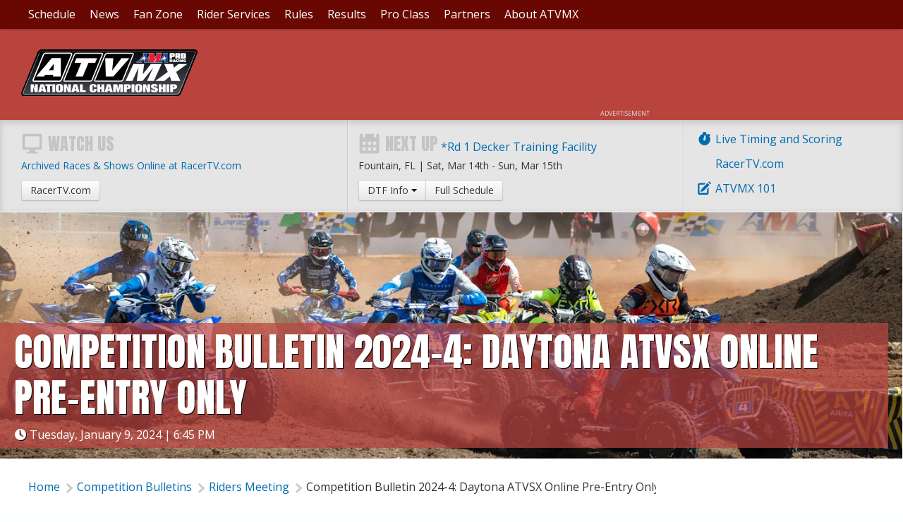

--- FILE ---
content_type: text/html; charset=UTF-8
request_url: https://atvmotocross.com/2024/01/09/competition-bulletin-2024-4-daytona-atvsx-online-pre-entry-only?utm_medium=Social&utm_source=Facebook
body_size: 6350
content:
<!doctype html><html class="no-js" lang="en"><head> <meta charset="utf-8"><script >function gtag(){dataLayer.push(arguments)}window.dataLayer=window.dataLayer||[],gtag("consent","default",{ad_storage:"denied",analytics_storage:"denied",ad_user_data:"denied",ad_personalization:"denied",wait_for_update:500}),gtag("set","ads_data_redaction",!0)</script>  <script src="https://cmp.osano.com/AzyhUwTyptAP54U9F/c4b2d543-495a-4af6-9a84-5a014cc5a122/osano.js" data-cfasync="false"></script>     <link name="googlefonts" rel="stylesheet" href="//fonts.googleapis.com/css2?family=Anton&family=Open+Sans:ital,wght@0,400;0,600;1,400;1,600&display=swap"><link name="site" rel="stylesheet" href="https://atvmx.iscdn.net/c/site_28111436.css"><style ></style>   <script type="application/ld+json">{"@context":"https:\/\/schema.org","@graph":[{"@type":"SportsOrganization","@id":"https:\/\/atvmotocross.com\/#organization","name":"ATV Motocross","description":"ATV Motocross National Championship, an AMA National Championship","sport":"ATV Motocross","url":"https:\/\/atvmotocross.com\/","telephone":"304-284-0084","address":{"@type":"PostalAddress","streetAddress":"122 Vista Del Rio Drive ","addressLocality":"Morgantown","addressRegion":"WV","postalCode":"26508","addressCountry":"US"},"logo":{"@type":"ImageObject","@id":"https:\/\/atvmotocross.com\/#logo","inLanguage":"en","url":"https:\/\/atvmx.iscdn.net\/i\/logos\/atvmx.png","contentUrl":"https:\/\/atvmx.iscdn.net\/i\/logos\/atvmx.png","width":1000,"height":641,"caption":"ATV Motocross"},"image":{"@id":"https:\/\/atvmotocross.com\/#logo"},"contactPoint":[{"@type":"ContactPoint","telephone":"304-284-0084","contactType":"customer service"}],"sameAs":["https:\/\/atvmotocross.com\/","https:\/\/twitter.com\/ATVMXdotcom","https:\/\/www.facebook.com\/atvmotocross","https:\/\/www.youtube.com\/user\/ATVMotocross","https:\/\/instagram.com\/ATVMotocross"]},{"@type":"WebSite","@id":"https:\/\/atvmotocross.com\/#website","url":"https:\/\/atvmotocross.com\/","name":"ATV Motocross","description":"ATV Motocross National Championship, an AMA National Championship","inLanguage":"en"},{"@type":"WebPage","@id":"https:\/\/atvmotocross.com\/2024\/01\/09\/competition-bulletin-2024-4-daytona-atvsx-online-pre-entry-only#webpage","url":"https:\/\/atvmotocross.com\/2024\/01\/09\/competition-bulletin-2024-4-daytona-atvsx-online-pre-entry-only","name":"Competition Bulletin 2024-4: Daytona ATVSX Online Pre-Entry Only","isPartOf":{"@id":"https:\/\/atvmotocross.com\/#website"},"breadcrumb":{"@id":"https:\/\/atvmotocross.com\/2024\/01\/09\/competition-bulletin-2024-4-daytona-atvsx-online-pre-entry-only#breadcrumbs"},"inLanguage":"en","primaryImageOfPage":{"@id":"https:\/\/atvmotocross.com\/2024\/01\/09\/competition-bulletin-2024-4-daytona-atvsx-online-pre-entry-only#primaryimage"},"dateCreated":"2024-01-09T13:52:52-05:00","dateModified":"2024-01-09T13:52:52-05:00","datePublished":"2024-01-09T13:45:00-05:00"},{"@type":"BreadcrumbList","@id":"https:\/\/atvmotocross.com\/2024\/01\/09\/competition-bulletin-2024-4-daytona-atvsx-online-pre-entry-only#breadcrumbs","itemListElement":[{"@type":"ListItem","position":1,"name":"Home","item":"https:\/\/atvmotocross.com\/#webpage"},{"@type":"ListItem","position":1,"name":"Competition Bulletins","item":"https:\/\/atvmotocross.com\/category\/competition-bulletins#webpage"},{"@type":"ListItem","position":2,"name":"Riders Meeting","item":"https:\/\/atvmotocross.com\/category\/riders-meeting#webpage"},{"@type":"ListItem","position":3,"name":"Competition Bulletin 2024-4: Daytona ATVSX Online Pre-Entry Only","item":"https:\/\/atvmotocross.com\/2024\/01\/09\/competition-bulletin-2024-4-daytona-atvsx-online-pre-entry-only#webpage"}]},{"@type":"ImageObject","@id":"https:\/\/atvmotocross.com\/2024\/01\/09\/competition-bulletin-2024-4-daytona-atvsx-online-pre-entry-only#primaryimage","url":"https:\/\/atvmx.iscdn.net\/2024\/01\/28691_day_7923v2.jpg","contentUrl":"https:\/\/atvmx.iscdn.net\/2024\/01\/28691_day_7923v2.jpg","width":"2400","height":"1600","inLanguage":"en"},{"@id":"https:\/\/atvmotocross.com\/2024\/01\/09\/competition-bulletin-2024-4-daytona-atvsx-online-pre-entry-only#article","@type":["Article","NewsArticle"],"url":"https:\/\/atvmotocross.com\/2024\/01\/09\/competition-bulletin-2024-4-daytona-atvsx-online-pre-entry-only","author":[],"description":"Daytona ATVSX Online Pre-Entry Only","dateCreated":"2024-01-09T13:52:52-05:00","dateModified":"2024-01-09T13:52:52-05:00","datePublished":"2024-01-09T13:45:00-05:00","inLanguage":"en","headline":"Competition Bulletin 2024-4: Daytona ATVSX Online Pre-Entry Only","articleSection":"Competition Bulletins","mainEntityOfPage":{"@id":"https:\/\/atvmotocross.com\/2024\/01\/09\/competition-bulletin-2024-4-daytona-atvsx-online-pre-entry-only#webpage"},"image":{"@id":"https:\/\/atvmotocross.com\/2024\/01\/09\/competition-bulletin-2024-4-daytona-atvsx-online-pre-entry-only#primaryimage"},"isPartOf":{"@id":"https:\/\/atvmotocross.com\/2024\/01\/09\/competition-bulletin-2024-4-daytona-atvsx-online-pre-entry-only#webpage"},"potentialAction":[{"@type":"ReadAction","target":["https:\/\/atvmotocross.com\/2024\/01\/09\/competition-bulletin-2024-4-daytona-atvsx-online-pre-entry-only"]}]}]}</script> <script async src="https://securepubads.g.doubleclick.net/tag/js/gpt.js"></script><script >window.googletag = window.googletag || {cmd: []};</script> <title>Competition Bulletin 2024-4: Daytona ATVSX Online Pre-Entry Only - ATV Motocross</title><meta name="robots" content="index,follow"><link rel="canonical" href="https://atvmotocross.com/2024/01/09/competition-bulletin-2024-4-daytona-atvsx-online-pre-entry-only"><meta name="description" content="Daytona ATVSX Online Pre-Entry Only"><meta name="keywords" content="2024 atv motocross national championship 2024 atvsx 2024 atvsx rules ATV Motocross Chamiponship, ATVMX, ATV Racing, ATV Motocross, ATVS, pro atv racing, ama pro atv racing, ama pro atvs, four wheeler, quad racing, quads, motocross,"><link rel="image_src" href="https://atvmx.iscdn.net/2024/01/28691_day_7923v2.jpg?auto=format&q=50&w=1300"><meta name="thumbnail" content="https://atvmx.iscdn.net/2024/01/28691_day_7923v2.jpg?auto=format&q=50&w=1300"><meta name="dcterms.rightsHolder" content="ATV Motocross"><meta name="dcterms.rights" content="All Rights Reserved"><meta name="dcterms.dateCopyrighted" content="2026"><meta property="fb:pages" content="199066266772048"><meta property="fb:admins" content="58022306"><meta property="og:type" content="article"><meta property="og:url" content="https://atvmotocross.com/2024/01/09/competition-bulletin-2024-4-daytona-atvsx-online-pre-entry-only?utm_medium=Social&utm_source=Facebook"><meta property="og:site_name" content="ATV Motocross"><meta property="og:title" content="Competition Bulletin 2024-4: Daytona ATVSX Online Pre-Entry Only - ATV Motocross"><meta property="og:description" content="Daytona ATVSX Online Pre-Entry Only"><meta property="og:image" content="https://atvmx.iscdn.net/2024/01/28691_day_7923v2.jpg?auto=format&q=90&w=3000&h=2000&fit=crop&crop=faces"><meta property="twitter:site" content="ATVMXdotcom"><meta property="twitter:card" content="summary"><meta property="twitter:url" content="https://atvmotocross.com/2024/01/09/competition-bulletin-2024-4-daytona-atvsx-online-pre-entry-only?utm_medium=Social&utm_source=Twitter"><meta property="twitter:title" content="Competition Bulletin 2024-4: Daytona ATVSX Online Pre-Entry Only - ATV Motocross"><meta property="twitter:description" content="Daytona ATVSX Online Pre-Entry Only"><meta property="twitter:image" content="https://atvmx.iscdn.net/2024/01/28691_day_7923v2.jpg?auto=format&q=90&w=3000&h=2000&fit=crop&crop=faces"> <link type="text/plain" rel="humans" href="/humans.txt"><link rel="apple-touch-icon" sizes="180x180" href="/apple-touch-icon.png"><link rel="icon" type="image/png" sizes="32x32" href="/favicon-32x32.png"><link rel="icon" type="image/png" sizes="16x16" href="/favicon-16x16.png"><link rel="manifest" href="/site.webmanifest"><link rel="mask-icon" href="/safari-pinned-tab.svg" color="#4c97c8"><link rel="shortcut icon" href="/favicon.ico"><meta name="msapplication-TileColor" content="#4c97c8"><meta name="msapplication-config" content="/browserconfig.xml"><meta name="theme-color" content="#690803"><meta name="viewport" content="width=device-width"><meta name="HandheldFriendly" content="true"><meta name="apple-touch-fullscreen" content="yes"><meta name="apple-mobile-web-app-capable" content="yes"><meta name="apple-mobile-web-app-title" content="ATV Motocross"></head><body class="body_\App\Modules\Posts\Controllers\Site\Post">   <div class="wrap"><nav class="nav nav_header no_print"><a class="open_nav" title="Navigation"><i class="i_rows"></i></a> <a class="nav_logo" href="/"><img src="//atvmx.iscdn.net/i/logos/atvmx.svg" alt="ATV Motocross"></a></nav><nav class="nav nav_main no_print"><div class="container">  <ul>  <li  class="parent"><a class="main" href="#" title="ATV Motocross Series Schedule"   > Schedule </a>  <ul class="navigation subnav">   <li><a href="/event/decker-training-facility" title="*Rd 1 Decker Training Facility"><span class="detail"> Sat, Mar 14th   - Sun, Mar 15th  </span> *Rd 1 Decker Training Facility, FL </a></li>  <li><a href="/event/rd-3-echeconnee" title="Rd 2 Echeconnee MX"><span class="detail"> Sat, Mar 28th   - Sun, Mar 29th  </span> Rd 2 Echeconnee MX, GA </a></li>  <li><a href="/event/ironman-pro" title="Rd 3 Ironman"><span class="detail"> Sat, Apr 25th   - Sun, Apr 26th  </span> Rd 3 Ironman, IN </a></li>  <li><a href="/event/muddy-creek-raceway" title="Rd 4 Muddy Creek Raceway"><span class="detail"> Sat, May 9th   - Sun, May 10th  </span> Rd 4 Muddy Creek Raceway, TN </a></li>  <li><a href="/event/sunset-ridge-national" title="Rd 5 Sunset Ridge MX"><span class="detail"> Sat, May 23rd   - Sun, May 24th  </span> Rd 5 Sunset Ridge MX, IL </a></li>     <li><a href="/events" title="ATV Motocross Series Schedule"   > Full Schedule </a></li>   </ul>  </li>  <li  class="parent"><a class="main" href="#" title="ATV Motocross News"   > News </a>  <ul class="navigation subnav">    <li><a href="/category/riders-meeting" title="ATV Motocross Features"   > Riders Meeting </a></li>  <li><a href="/category/race-reports" title="ATVMX Race Reports"   > Race Reports </a></li>  <li><a href="/category/photo-reports" title="ATVMX Photo Reports"   > Photo Reports </a></li>  <li><a href="/category/atvision" title="Video Recaps from ATVMX Races"   > ATVision </a></li>  <li><a href="/broadcasts" title="ATVMX TV Schedule"   > TV Schedule </a></li>  <li><a href="/newsletter-sign-up" title="Newsletter Sign-Up"   > Newsletter Sign-Up </a></li>   </ul>  </li>  <li  class="parent"><a class="main" href="#" title="Information for ATVMX Fans"   > Fan Zone </a>  <ul class="navigation subnav">    <li><a href="/admission" title="ATV Motocross Admission Information"   > Admission </a></li>  <li><a href="/rv-camping" title="RV & Camping Guidelines"   > Camping </a></li>  <li><a href="/fan-guide" title="ATV Motocross Fan Guide"   > Fan Guide </a></li>   </ul>  </li>  <li  class="parent"><a class="main" href="#" title="ATV Motocross Registration, ATVMX AMA Pro License, Season Credential, ATVMX Race"   > Rider Services </a>  <ul class="navigation subnav">    <li><a href="/atvmx-101" title="ATVMX Information"   > ATVMX 101 </a></li>  <li><a href="/race-fees" title="Race Fees for ATVMX Races"   > Race Registration </a></li>  <li><a href="/pit-vehicle-rules" title="Pit Vehicle Rules"   > Pit Vehicles </a></li>  <li><a href="/number-reservations" title="Rider Race Number Reservation Procedures"   > National Numbers </a></li>  <li><a href="http://www.escoremx.com/atv-motocross-info/" title="Transponder Purchase and Rental Information"  target="_blank" rel="nofollow noopener"  > Transponders </a></li>   </ul>  </li>  <li  class="parent"><a class="main" href="#" title="ATV Motocross Rules & Regulations"   > Rules </a>  <ul class="navigation subnav">    <li><a href="/classes" title="Class Definitions"   > National Classes </a></li>  <li><a href="/atvmx-national-championship-supplemental-rules" title="ATVMX National Championship Supplemental Rules"   > Amateur Rules </a></li>  <li><a href="/race-orders" title="Race Order"   > Race Orders </a></li>  <li><a href="/practice-order" title="ATVMX Practice Order"   > Practice Order </a></li>  <li><a href="https://atvmx.iscdn.net/2025/03/30190_atvmxproductionstockchartv1.pdf" title="Production Clarification Chart"  target="_blank" rel="nofollow noopener"  > Production Class Chart </a></li>  <li><a href="/rider-classification" title="ATVMX Rider Classification"   > Rider Classification </a></li>  <li><a href="/category/competition-bulletins" title="ATVMX Competition Bulletins"   > Competition Bulletins </a></li>  <li><a href="/contingency" title="Contingency Information"   > Contingency </a></li>   </ul>  </li>  <li  class="parent"><a class="main" href="#" title="ATV Motocross Results"   > Results </a>  <ul class="navigation subnav">    <li><a href="/2025-top-10" title="2025 Top 10 ATVMX Results"   > 2025 Top 10 Results </a></li>  <li><a href="https://resultsmx.com/atvmx/default.aspx" title="ATVMX Event Results"  target="_blank" rel="nofollow noopener"  > Event Results </a></li>  <li><a href="https://resultsmx.com/atvmx/live.aspx" title="ATVMX Live Timing & Scoring"  target="_blank" rel="nofollow noopener"  > Live Timing & Scoring </a></li>  <li><a href="https://resultsmx.com/atvmx/points.aspx" title="ATVMX Series Points Results"  target="_blank" rel="nofollow noopener"  > Series Points </a></li>  <li><a href="/results-archive" title="ATVMX Past Results and Archive"   > Results Archive </a></li>  <li><a href="/past-champions" title="ATVMX Past Champions"   > Past Champions </a></li>   </ul>  </li>  <li  class="parent"><a class="main" href="#pro-class" title="AMA Pro ATV Class information"   > Pro Class </a>  <ul class="navigation subnav">    <li><a href="https://atvmx.iscdn.net/2025/03/30078_2025-ama-pro-rulebook-v2.pdf" title="AMA Pro ATV Rules"  target="_blank" rel="nofollow noopener"  > AMA Pro Rules </a></li>  <li><a href="/atvmx-triple-crown-supplemental-rules" title="Triple Crown rules"   > Triple Crown Supp Rules </a></li>  <li><a href="https://www.amaproracing.com/" title="AMA Pro License information"  target="_blank" rel="nofollow noopener"  > AMA Pro License </a></li>  <li><a href="https://resultsmx.com/atvmx/points.aspx" title="Pro Points"  target="_blank" rel="nofollow noopener"  > Pro Points </a></li>  <li><a href="/race-fees" title="Race Fees and information"   > Race Registration </a></li>  <li><a href="/credential-program" title="Season Credential Application"   > Pro Season Credential </a></li>   </ul>  </li>  <li ><a class="main" href="/corporate-partners" title="Corporate Partners"   > Partners </a>  </li>  <li  class="parent"><a class="main" href="#" title="About the ATV Motocross Series"   > About ATVMX </a>  <ul class="navigation subnav">    <li><a href="/series-profile" title="Series Profile"   > Series Profile </a></li>  <li><a href="/sponsorship" title="Sponsorship"   > Sponsorship </a></li>  <li><a href="/media-access" title="Media Access Information"   > Media Access </a></li>  <li><a href="/contact-us" title="Contact ATV Motocross"   > Contact Us </a></li>  <li><a href="/series-logos" title="ATV Motocross Logos"   > Series Logos </a></li>   </ul>  </li>  </ul>  </div></nav><div class="body"><header class="header_main no_print"><div class="container"><h1 class="logo"><a href="/" title="Return Home"><img src="//atvmx.iscdn.net/i/logos/atvmx.svg" alt="ATV Motocross" width="75"></a></h1> <figure class="ad_wrap " data-ad='{"mobile":{"slot":"\/1060327\/MXSAMobile","size":"320,50","zone":"mobile"},"tablet, desktop, l_desktop":{"slot":"\/1060327\/ATVSubpageLeaderboard","size":"728,90","zone":"leaderboard"}}'><div class="ad"></div></figure> </div></header><aside class="sub_head well clearfix no_print"><div class="container"> <div class="subhead_links">  <ul class="ui_list list_big">  <li><a href="https://resultsmx.com/atvmx/live.aspx" title="Live Timing and Scoring for all ATVMX Races"  target="_blank"><i class="i_timer i_text"></i>Live Timing and Scoring</a></li>  <li><a href="https://racertv.com/category/atv-pro-mx-episodes" title="Watch ATV MX recaps and much more!"  target="_blank"><i class="i_computer i_text"></i>RacerTV.com</a></li>  <li><a href="/atvmx-101" title="New to ATV Motocross Racing?" ><i class="i_book i_text"></i>ATVMX 101</a></li>  </ul>  </div><div class="grid grid_breathe subhead_grid"><div class="s_100 m_50"><h3 class="display_font"><i class="i_display i_text"></i>Watch Us</h3>  <br><a class="block" href="https://racertv.com" target="blank" rel="noopener">Archived Races &amp; Shows Online at RacerTV.com</a> <a class="btn" href="https://racertv.com" target="blank" rel="noopener">RacerTV.com</a>  </div><div class="s_100 m_50"><h3 class="display_font"><i class="i_calendar i_text"></i>Next Up</h3>  <span class="sub_title sub_title_event"><a href="/event/decker-training-facility">*Rd 1 Decker Training Facility</a></span><br><span class="block"> Fountain, FL | <span class=" date" content="2026-03-14T14:35:00-04:00" data-format="D, M jS">Sat, Mar 14th</span> - <span class=" date" content="2026-03-15T14:35:00-04:00" data-format="D, M jS">Sun, Mar 15th</span> </span><div class="btn_group"><a class="btn dropdown-toggle" data-toggle="dropdown"> DTF Info <span class="caret"></span> </a><a class="btn" href="/events">Full Schedule</a><ul class="dropdown-menu">  <li><a href="/event/decker-training-facility" title="*Rd 1 Decker Training Facility General Information">General Information</a></li>  <li><a href="/event/decker-training-facility/schedule" title="*Rd 1 Decker Training Facility Schedule">Schedule</a></li>  <li><a href="/event/decker-training-facility/directions-surrounding-area" title="*Rd 1 Decker Training Facility Directions & Surrounding Area">Directions & Surrounding Area</a></li>  </ul></div>  </div></div> </div></aside>  <div>  <div class="hero"><div class="panel panel_header img_wrap"><img data-src="//atvmx.iscdn.net/2024/01/28691_day_7923v2.jpg" alt="Competition Bulletin 2024-4: Daytona ATVSX Online Pre-Entry Only"><div class="panel_title"><h1 class="display_font">Competition Bulletin 2024-4: Daytona ATVSX Online Pre-Entry Only</h1><div class="hide_mobile"><i class="i_clock i_text"></i><span class=" date" content="2024-01-09T13:45:00-05:00" data-format="l, F j, Y | g:i A">Tuesday, January 9, 2024 | 1:45 PM</span></div></div><i class="glow"></i></div></div>  <div class="container clearfix">  <div class="sidebar"><div class="scroll_halfpage"> <figure class="ad_wrap " data-ad='{"desktop, l_desktop":{"slot":"\/1060327\/ATVSubpageHalfpage","size":"300,600","zone":"halfpage"}}'><div class="ad"></div></figure> </div></div>  <div class="main_content clearfix">   <header class="post_header">   <h5 class="info_header show_mobile"><i class="i_clock i_text"></i><span class=" date" content="2024-01-09T13:45:00-05:00" data-format="l, F j, Y | g:i A">Tuesday, January 9, 2024 | 1:45 PM</span></h5> <nav class="nav nav_horiz nav_breadcrumbs no_print"><ul><li><a href="/">Home</a></li>  <li><a href="/category/competition-bulletins" title="ATV Motocross Competition Bulletins"> Competition Bulletins </a></li>  <li><a href="/category/riders-meeting" title="Riders Meeting"> Riders Meeting </a></li>  <li><a href="/2024/01/09/competition-bulletin-2024-4-daytona-atvsx-online-pre-entry-only" title="Daytona ATVSX Online Pre-Entry Only"> Competition Bulletin 2024-4: Daytona ATVSX Online Pre-Entry Only </a></li>  </ul></nav> </header><div class="left share" data-id="2199"></div> <div class="block block_text align_center b_2199_0 transparent "><div class="block_container text_content"> <p>TO: 2024 Daytona ATVSX AMA Pro &amp; Pro Sport Participants</p><p>FROM: ATVPG Racing</p><p>DATE: January 9, 2024</p><p>SUBJECT:&nbsp;<strong>COMPETITION BULLETIN 2024-4</strong></p><p><strong>Daytona ATVSX Online Pre-Entry Only</strong></p><p>The AMA Pro &amp; Pro Sport classes will require Pre-Registration only. All racers must check in onsite, however there will be no actual onsite registration.</p><p><strong>Class 35:</strong> AMA Pro ATV must be current AMA Pro license holders.</p><p><strong>Class 36:</strong> ATV Pro Sport must send a letter of intent to <a href="/cdn-cgi/l/email-protection#7200071e1701321306041f1d061d11001d01015c111d1f"><span class="__cf_email__" data-cfemail="55272039302615342123383a213a36273a26267b363a38">[email&#160;protected]</span></a> for prior approval upon registering for the event.</p><p class="center"><strong><a class="btn" href="https://secure.tracksideprereg.com/daytona/?event=9">REGISTER HERE!</a></strong></p><p><strong>Medical Insurance:</strong>&nbsp;Medical insurance current through the date of the event is required to compete.</p><p><strong>Eligibility Approval for Non-U.S. Racers</strong>: All non-U.S. citizens or riders participating in foreign motocross competitions outside the U.S., must obtain eligibility approval from the AMA prior to participating. For an application contact the AMA Amateur Motocross Racing Department or click&nbsp;<a href="https://fs4.formsite.com/AMARacing/InternationalLicense/index.html">HERE</a>.</p><p>Participants should familiarize themselves with the rules prior to participating in any national qualifying event.</p><p>We value your opinion. Please direct all comments to&nbsp;<a href="/cdn-cgi/l/email-protection#90e2e5fcf5e3d0f1e4e6fdffe4fff3e2ffe3e3bef3fffd"><span class="__cf_email__" data-cfemail="5123243d3422113025273c3e253e32233e22227f323e3c">[email&#160;protected]</span></a>.</p> </div></div> </div></div></div>  <footer class="footer well"><div class="container clearfix"><div class="copyright"> 122 Vista Del Rio Drive , Morgantown, WV 26508 | <a href="tel:+13042840084">304-284-0084</a>| <a href="/contact-us">Contact Us</a><br><a href="/privacy-policy">Privacy Policy</a> | <a href="#" onclick='Osano.cm.showDrawer("osano-cm-dom-info-dialog-open")'>Cookie Preferences</a> | <a href="#" onclick="Osano.cm.showDoNotSell()">Do Not Sell or Share My Personal Information</a><br>&copy;1999 - 2026 <a href="https://atvmotocross.com/">Racer Productions, Inc</a>. All Rights Reserved.  </div><div class="authorship no_print">designed at: <a href="https://impulsestudios.ca" target="_blank" rel="noopener"><i class="i_impulse-studios ir">Website Design at </i>Impulse Studios</a></div></div></footer></div><!--! end of .body --></div><!--! end of #wrap --> <script data-cfasync="false" src="/cdn-cgi/scripts/5c5dd728/cloudflare-static/email-decode.min.js"></script><script >var country="US"</script>   <script name="jquery" src="//ajax.googleapis.com/ajax/libs/jquery/3.7.1/jquery.min.js" defer></script><script name="site" src="https://atvmx.iscdn.net/j/site_1171338.js" defer></script> <script async src="https://www.googletagmanager.com/gtag/js?id=G-FLL9VSLL80"></script><script >gtag("js",new Date),gtag("config","G-FLL9VSLL80")</script>  <script type="text/javascript" >var $buoop={};$buoop.ol=window.onload,window.onload=function(){try{$buoop.ol&&$buoop.ol()}catch(o){}var o=document.createElement("script");o.setAttribute("type","text/javascript"),o.setAttribute("src","//browser-update.org/update.js"),document.body.appendChild(o)}</script><script defer src="https://static.cloudflareinsights.com/beacon.min.js/vcd15cbe7772f49c399c6a5babf22c1241717689176015" integrity="sha512-ZpsOmlRQV6y907TI0dKBHq9Md29nnaEIPlkf84rnaERnq6zvWvPUqr2ft8M1aS28oN72PdrCzSjY4U6VaAw1EQ==" data-cf-beacon='{"version":"2024.11.0","token":"293b53d98e3c49018df41f468557de73","r":1,"server_timing":{"name":{"cfCacheStatus":true,"cfEdge":true,"cfExtPri":true,"cfL4":true,"cfOrigin":true,"cfSpeedBrain":true},"location_startswith":null}}' crossorigin="anonymous"></script>
</body></html>

--- FILE ---
content_type: text/html; charset=utf-8
request_url: https://www.google.com/recaptcha/api2/aframe
body_size: 267
content:
<!DOCTYPE HTML><html><head><meta http-equiv="content-type" content="text/html; charset=UTF-8"></head><body><script nonce="hacHciFKBSIjl7j8uRIL_Q">/** Anti-fraud and anti-abuse applications only. See google.com/recaptcha */ try{var clients={'sodar':'https://pagead2.googlesyndication.com/pagead/sodar?'};window.addEventListener("message",function(a){try{if(a.source===window.parent){var b=JSON.parse(a.data);var c=clients[b['id']];if(c){var d=document.createElement('img');d.src=c+b['params']+'&rc='+(localStorage.getItem("rc::a")?sessionStorage.getItem("rc::b"):"");window.document.body.appendChild(d);sessionStorage.setItem("rc::e",parseInt(sessionStorage.getItem("rc::e")||0)+1);localStorage.setItem("rc::h",'1769290703840');}}}catch(b){}});window.parent.postMessage("_grecaptcha_ready", "*");}catch(b){}</script></body></html>

--- FILE ---
content_type: text/css
request_url: https://atvmx.iscdn.net/c/site_28111436.css
body_size: 14258
content:
/*! normalize.css v4.1.1 | MIT License | github.com/necolas/normalize.css */html{font-family:sans-serif;-ms-text-size-adjust:100%;-webkit-text-size-adjust:100%}body{margin:0}article,aside,details,figcaption,figure,footer,header,main,menu,nav,section,summary{display:block}audio,canvas,progress,video{display:inline-block}audio:not([controls]){display:none;height:0}progress{vertical-align:baseline}[hidden],template{display:none}a{background-color:transparent;-webkit-text-decoration-skip:objects}a:active,a:hover{outline-width:0}abbr[title]{border-bottom:none;text-decoration:underline;text-decoration:underline dotted}b,strong{font-weight:inherit}b,strong{font-weight:bolder}dfn{font-style:italic}h1{font-size:2em;margin:.67em 0}mark{background-color:#ff0;color:#000}small{font-size:80%}sub,sup{font-size:75%;line-height:0;position:relative;vertical-align:baseline}sub{bottom:-.25em}sup{top:-.5em}img{border-style:none}svg:not(:root){overflow:hidden}code,kbd,pre,samp{font-family:monospace,monospace;font-size:1em}figure{margin:1em 40px}hr{box-sizing:content-box;height:0;overflow:visible}button,input,select,textarea{font:inherit;margin:0}optgroup{font-weight:700}button,input{overflow:visible}button,select{text-transform:none}[type=reset],[type=submit],button,html [type=button]{-webkit-appearance:button}[type=button]::-moz-focus-inner,[type=reset]::-moz-focus-inner,[type=submit]::-moz-focus-inner,button::-moz-focus-inner{border-style:none;padding:0}[type=button]:-moz-focusring,[type=reset]:-moz-focusring,[type=submit]:-moz-focusring,button:-moz-focusring{outline:1px dotted ButtonText}fieldset{border:1px solid silver;margin:0 2px;padding:.35em .625em .75em}legend{box-sizing:border-box;color:inherit;display:table;max-width:100%;padding:0;white-space:normal}textarea{overflow:auto}[type=checkbox],[type=radio]{box-sizing:border-box;padding:0}[type=number]::-webkit-inner-spin-button,[type=number]::-webkit-outer-spin-button{height:auto}[type=search]{-webkit-appearance:textfield;outline-offset:-2px}[type=search]::-webkit-search-cancel-button,[type=search]::-webkit-search-decoration{-webkit-appearance:none}::-webkit-input-placeholder{color:inherit;opacity:.54}::-webkit-file-upload-button{-webkit-appearance:button;font:inherit}.grid{margin:0;padding:0;list-style:none;display:flex;flex-flow:row wrap}.grid>*{box-sizing:border-box;float:none;position:relative}.grid_flex>*{display:flex}.grid_breathe{margin:-7px}.grid_breathe>*{padding:7px}@media only screen and (min-width:700px){.grid_breathe{margin:-15px!important}.grid_breathe>*{padding:15px}.grid_breathe_horiz{margin:0 -15px}.grid_breathe_horiz>*{padding:0 15px}}.grid_horiz{margin-top:0!important;margin-bottom:0!important}.grid_horiz>*{padding-top:0;padding-bottom:0}.grid_tight{margin:-2px}.grid_tight>*{padding:2px}.grid_center{justify-content:center}.grid_middle>*{align-self:center}.grid_bottom>*{align-self:flex-end}.s_100{width:100%}.s_80{width:80%}.s_75{width:75%}.s_70{width:40%}.s_60{width:60%}.s_50{width:50%}.s_33{width:33.33%}.s_40{width:40%}.s_30{width:30%}.s_25{width:25%}.s_20{width:20%}.s_10{width:10%}.s_5{width:5%}@media only screen and (min-width:700px){.m_100{width:100%}.m_90{width:90%}.m_80{width:80%}.m_75{width:75%}.m_70{width:70%}.m_66{width:66.6%}.m_60{width:60%}.m_50{width:50%}.m_40{width:40%}.m_33{width:33.33%}.m_30{width:30%}.m_25{width:25%}.m_20{width:20%}.m_10{width:10%}}@media only screen and (min-width:900px){.l_100{width:100%}.l_90{width:90%}.l_75{width:75%}.l_70{width:70%}.l_66{width:66.6%}.l_60{width:60%}.l_50{width:50%}.l_40{width:40%}.l_33{width:33.33%}.l_30{width:30%}.l_25{width:25%}.l_20{width:20%}.l_10{width:10%}}@media only screen and (min-width:1200px){.xl_100{width:100%}.xl_75{width:70%}.xl_70{width:75%}.xl_66{width:66.6%}.xl_60{width:60%}.xl_50{width:50%}.xl_40{width:40%}.xl_33{width:33.33%}.xl_30{width:30%}.xl_25{width:25%}.xl_20{width:20%}.xl_10{width:10%}}*,:after,:before{box-sizing:border-box}.ir{display:block;border:0;text-indent:-999em;overflow:hidden;background-color:transparent;background-repeat:no-repeat;text-align:left;direction:ltr;line-height:0}.ir br{display:none}.hidden{display:none!important;visibility:hidden}.hide{display:none!important}.visuallyhidden{border:0;clip:rect(0 0 0 0);height:1px;margin:-1px;overflow:hidden;padding:0;position:absolute;width:1px}.visuallyhidden.focusable:active,.visuallyhidden.focusable:focus{clip:auto;height:auto;margin:0;overflow:visible;position:static;width:auto}.invisible{visibility:hidden}.clearfix:after,.clearfix:before{content:"";display:table}.clearfix:after{clear:both}.clearfix{zoom:1}.right{float:right}.left{float:left}.text_center{text-align:center}.text_right{text-align:right}.block{display:block}.clear{display:block;clear:both}.clear_left{clear:left}.center{text-align:center;justify-content:center}.bold{font-weight:700}.uppercase{text-transform:uppercase}address{font-style:normal}@media print{*{background:0 0!important;color:#000!important;text-shadow:none!important;filter:none!important;-ms-filter:none!important}a,a:visited{text-decoration:underline}abbr[title]:after{content:" (" attr(title) ")"}.ir a:after,a[href^="#"]:after,a[href^="javascript:"]:after{content:""}blockquote,pre{border:1px solid #999;page-break-inside:avoid}thead{display:table-header-group}img,tr{page-break-inside:avoid}img{max-width:100%!important}@page{margin:.5cm}h2,h3,p{orphans:3;widows:3}h2,h3{page-break-after:avoid}.no_print{display:none!important}}@media screen{.print_only{display:none}}.show_mobile,.show_mobile_v{display:none!important}@media only screen and (max-width:700px){.hide_mobile{display:none!important}.show_mobile{display:block!important}tr.show_mobile{display:table-row!important}}@media only screen and (max-width:400px){.hide_mobile_v{display:none!important}.show_mobile_v{display:block!important}}[class^=i_]{background-size:100% auto;background-position:center center;background-repeat:no-repeat;width:1.3em;height:1.3em;display:inline-block;margin:-12px 0 -8px;vertical-align:middle;position:relative;opacity:0;transition:.2s ease-in-out;display:inline-block}.inlined_svg{background-image:none!important}.inlined_svg_show{opacity:1}.inlined_svg svg{position:absolute;width:100%;height:100%;top:0;left:0}.i_text{margin-right:.3em}.i_sm{width:.9em;height:.9em}.i_article{background:url("data:image/svg+xml;charset=US-ASCII,%3Csvg%20xmlns%3D%22http%3A%2F%2Fwww.w3.org%2F2000%2Fsvg%22%20viewBox%3D%220%200%2023%2026%22%3E%3Cpath%20d%3D%22M10.182%2024.727q-.162%200-.35-.135-1.05-1.05-2.397-1.859t-2.492-1.239-2.249-.7-1.63-.35-.633-.081Q0%2020.309%200%2019.878V1.939q0-.216.162-.35.108-.135.35-.135%201.104%200%203.502.754%204.013%201.239%206.519%203.744.135.189.135.35v17.939q0%20.323-.296.458l-.189.027zm2.909%200-.189-.027q-.296-.135-.296-.458V6.303q0-.162.135-.35%202.586-2.532%206.519-3.744%202.397-.754%203.475-.754.189%200%20.377.135.162.135.162.35v17.939q0%20.431-.458.485-.108%200-.633.081t-1.63.35-2.236.7-2.492%201.239-2.384%201.859q-.189.135-.35.135z%22%2F%3E%3C%2Fsvg%3E")}.i_book{background:url("data:image/svg+xml;charset=US-ASCII,%3Csvg%20xmlns%3D%22http%3A%2F%2Fwww.w3.org%2F2000%2Fsvg%22%20viewBox%3D%220%200%2023%2026%22%3E%3Cpath%20d%3D%22m23.138%204.983-1.32%201.32-3.394-3.394%201.32-1.32q.35-.35.673%200l2.721%202.721q.35.323%200%20.673M16%2015.03v6.788H2.909V7.273h8.242l2.909-2.909H2.908q-1.185%200-2.047.862t-.862%202.047v14.545q0%201.185.862%202.047t2.047.862h13.091q1.185%200%202.047-.862t.862-2.047v-9.697zm.97-10.666L6.842%2014.492l-.081.135-1.939%204.66-.027.027q-.081.269.135.485.135.162.323.162l.081-.013.081-.013.027-.027%204.66-1.939.135-.081L20.365%207.76z%22%2F%3E%3C%2Fsvg%3E")}.i_calendar{background:url("data:image/svg+xml;charset=US-ASCII,%3Csvg%20xmlns%3D%22http%3A%2F%2Fwww.w3.org%2F2000%2Fsvg%22%20viewBox%3D%220%200%2023%2026%22%3E%3Cpath%20d%3D%22M21.818%201.455q.593%200%201.024.431t.431%201.024v20.364q0%20.593-.431%201.024t-1.024.431H1.454q-.593%200-1.024-.431t-.431-1.024V2.91q0-.593.431-1.024t1.024-.431h1.939v2.909q0%20.593.431%201.024t1.024.431%201.024-.431.431-1.024V1.455H16.97v2.909q0%20.593.431%201.024t1.024.431%201.024-.431.431-1.024V1.455h1.939zM7.273%2021.333v-3.879H3.394v3.879zm0-6.788v-3.879H3.394v3.879zm6.303%206.788v-3.879H9.697v3.879zm0-6.788v-3.879H9.697v3.879zm6.303%206.788v-3.879H16v3.879zm0-6.788v-3.879H16v3.879z%22%2F%3E%3C%2Fsvg%3E")}.i_check{background:url("data:image/svg+xml;charset=US-ASCII,%3Csvg%20xmlns%3D%22http%3A%2F%2Fwww.w3.org%2F2000%2Fsvg%22%20viewBox%3D%220%200%2024%2024%22%3E%3Cpath%20d%3D%22M21%207%209%2019l-5.5-5.5%201.41-1.41L9%2016.17%2019.59%205.59z%22%2F%3E%3C%2Fsvg%3E")}.i_chevron-left{background:url("data:image/svg+xml;charset=US-ASCII,%3Csvg%20xmlns%3D%22http%3A%2F%2Fwww.w3.org%2F2000%2Fsvg%22%20width%3D%2224%22%20height%3D%2224%22%3E%3Cpath%20d%3D%22M15.41%2016.58%2010.83%2012l4.58-4.59L14%206l-6%206%206%206z%22%2F%3E%3C%2Fsvg%3E")}.i_chevron-right{background:url("data:image/svg+xml;charset=US-ASCII,%3Csvg%20xmlns%3D%22http%3A%2F%2Fwww.w3.org%2F2000%2Fsvg%22%20width%3D%2224%22%20height%3D%2224%22%3E%3Cpath%20d%3D%22M8.59%2016.58%2013.17%2012%208.59%207.41%2010%206l6%206-6%206z%22%2F%3E%3C%2Fsvg%3E")}.i_clock{background:url("data:image/svg+xml;charset=US-ASCII,%3Csvg%20xmlns%3D%22http%3A%2F%2Fwww.w3.org%2F2000%2Fsvg%22%20viewBox%3D%220%200%2023%2026%22%3E%3Cpath%20d%3D%22M11.636%201.455q4.822%200%208.229%203.407t3.407%208.229-3.407%208.229-8.229%203.407-8.229-3.407T0%2013.091t3.407-8.229%208.229-3.407m5.145%2016.781%201.374-1.374-4.741-4.741-1.778-7.758H9.697v8.727q0%20.808.566%201.374.108.108.323.269z%22%2F%3E%3C%2Fsvg%3E")}.i_close{background:url("data:image/svg+xml;charset=US-ASCII,%3Csvg%20xmlns%3D%22http%3A%2F%2Fwww.w3.org%2F2000%2Fsvg%22%20viewBox%3D%220%200%2024%2024%22%3E%3Cpath%20d%3D%22M19%206.41%2017.59%205%2012%2010.59%206.41%205%205%206.41%2010.59%2012%205%2017.59%206.41%2019%2012%2013.41%2017.59%2019%2019%2017.59%2013.41%2012z%22%2F%3E%3C%2Fsvg%3E")}.i_cloud_download{background:url("data:image/svg+xml;charset=US-ASCII,%3Csvg%20xmlns%3D%22http%3A%2F%2Fwww.w3.org%2F2000%2Fsvg%22%20viewBox%3D%220%200%2023%2026%22%3E%3Cpath%20d%3D%22M23.273%2016q0%202.397-1.71%204.108t-4.108%201.71h-4.902l5.01-4.983q.215-.215.108-.539-.135-.296-.458-.296h-3.636v-4.902H9.698V16H6.062q-.323%200-.458.296-.108.323.108.539l5.01%204.983h-5.63q-2.101%200-3.596-1.495T.001%2016.727q0-1.912%201.253-3.34t3.111-1.697v-.054q0-3.017%202.128-5.145t5.145-2.128q2.667%200%204.687%201.71t2.478%204.269q1.939.458%203.205%202.034t1.266%203.623z%22%2F%3E%3C%2Fsvg%3E")}.i_compose{background:url("data:image/svg+xml;charset=US-ASCII,%3Csvg%20xmlns%3D%22http%3A%2F%2Fwww.w3.org%2F2000%2Fsvg%22%20viewBox%3D%220%200%2023%2026%22%3E%3Cpath%20d%3D%22M20.364%201.939v2.424H5.819v2.909H19.88q.215%200%20.35.135t.135.35v16.485q0%20.215-.135.35t-.35.135H5.819q-1.212%200-2.061-.849t-.849-2.061V4.362q0-1.212.849-2.061t2.061-.849H19.88q.215%200%20.35.135t.135.35z%22%2F%3E%3C%2Fsvg%3E")}.i_crown{background:url("data:image/svg+xml;charset=US-ASCII,%3Csvg%20xmlns%3D%22http%3A%2F%2Fwww.w3.org%2F2000%2Fsvg%22%20viewBox%3D%220%200%2023%2026%22%3E%3Cpath%20d%3D%22M22.3%206.9c-.1.6-.6%201-1.2%201-.7%200-.8.5-.9.8l-.6%202.7c-.2%201.1-.5%202.2-.7%203.3v.2H4.1v-.2c-.2-1.1-.5-2.2-.7-3.3-.2-1-.4-1.9-.6-2.8%200-.2-.2-.8-.9-.8-.6%200-1.1-.4-1.2-1-.2-.5.1-1.1.6-1.4.2-.1.4-.2.7-.2s.7.1.9.4c.5.4.5%201%20.2%201.6v.1c-.1.1-.2.2-.2.4%200%20.1.1.3.3.5.3.2%201.6%201.3%202.6%202.2.4.3.8.6%201%20.8.1.1.2.1.3.1s.2-.1.3-.2c.4-.6.6-1.1.9-1.7.9-1.8%201.7-3.4%202.6-5.1.1-.3.1-.5.1-.7q-.15-.3-.3-.3h-.1c-.5-.4-.6-1-.4-1.5s.7-.8%201.2-.8%201%20.3%201.2.8c.2.6.1%201.1-.4%201.5h-.1l-.3.3c.1.2.1.4.2.7.9%201.7%201.7%203.4%202.6%205.1.3.6.6%201.1.8%201.7.1.1.2.2.3.2s.2%200%20.3-.1c.2-.2.6-.5%201-.8%201-.8%202.4-2%202.6-2.2.4-.2.4-.4.4-.5%200-.2-.1-.3-.1-.4v-.1c-.3-.6-.2-1.2.2-1.6.2-.2.6-.4.9-.4.2%200%20.5.1.7.2.5.3.7.9.6%201.5M4.1%2015.4h14.7v.6c0%201-.3%201.2-1.2%201.2H5.3c-1%200-1.2-.3-1.2-1.2zm3.4%207.5H5.9v2.2H4.1v-7h3.5l.8.9v3zm-.9-3.2h-.7v1.7h.7zm5.2%205.4v-2.8h-.7v2.8H9.2v-7h3.5l.9.9v1.7l-.7.8.7.7v2.9zm0-5.5h-.7v1.2h.7zm6.1%205.5h-2.5l-.9-.9V19l.9-.9h2.5l.9.9v5.2zm-.9-5.4h-.7v3.9h.7z%22%2F%3E%3C%2Fsvg%3E")}.i_display{background:url("data:image/svg+xml;charset=US-ASCII,%3Csvg%20xmlns%3D%22http%3A%2F%2Fwww.w3.org%2F2000%2Fsvg%22%20viewBox%3D%220%200%2023%2026%22%3E%3Cpath%20d%3D%22M21.818%201.455q.593%200%201.024.431t.431%201.024v16q0%20.593-.431%201.024t-1.024.431h-7.273v1.401l4.067%202.047q.296.081.296.431%200%20.215-.135.35t-.35.135H4.847q-.377%200-.485-.377-.054-.377.269-.539l4.094-2.047v-1.401H1.452q-.593%200-1.024-.431t-.431-1.024v-16q0-.593.431-1.024t1.024-.431h20.364zm-1.454%2016V4.364H2.909v13.091z%22%2F%3E%3C%2Fsvg%3E")}.i_email-newsletter{background:url("data:image/svg+xml;charset=US-ASCII,%3Csvg%20xmlns%3D%22http%3A%2F%2Fwww.w3.org%2F2000%2Fsvg%22%20viewBox%3D%220%200%2024%2024%22%3E%3Cpath%20d%3D%22M12%20.64%208.23%203H5v2L2.97%206.29C2.39%206.64%202%207.27%202%208v10a2%202%200%200%200%202%202h16c1.11%200%202-.89%202-2V8c0-.73-.39-1.36-.97-1.71L19%205V3h-3.23M7%205h10v4.88L12%2013%207%209.88M8%206v1.5h8V6M5%207.38v1.25L4%208m15-.62L20%208l-1%20.63M8%208.5V10h8V8.5Z%22%2F%3E%3C%2Fsvg%3E")}.i_facebook_circle{background:url("data:image/svg+xml;charset=US-ASCII,%3Csvg%20xmlns%3D%22http%3A%2F%2Fwww.w3.org%2F2000%2Fsvg%22%20viewBox%3D%220%200%2023%2026%22%3E%3Cpath%20d%3D%22M11.636%201.455q4.795%200%208.216%203.421t3.421%208.215q0%204.822-3.407%208.229t-8.229%203.407-8.229-3.407-3.407-8.229%203.407-8.229%208.229-3.407zm.97%209.723V9.077q0-.673.229-.997t.956-.323h1.589l.135-2.747q-.808-.162-2.209-.162-2.02%200-3.057%201.051T9.212%208.512v2.64H7.273v2.909h1.939v7.273h3.394v-7.273h2.721l.189-2.882z%22%2F%3E%3C%2Fsvg%3E")}.i_flag{background:url("data:image/svg+xml;charset=US-ASCII,%3Csvg%20xmlns%3D%22http%3A%2F%2Fwww.w3.org%2F2000%2Fsvg%22%20viewBox%3D%220%200%2024%2024%22%3E%3Cpath%20d%3D%22M20.3%2012.9c0%20.2-.1.3-.3.4-.4.2-1.6.8-3.2.8-1.5%200-3.2-.5-4.9-.9-1.6-.5-3.4-.9-4.9-.9h-.7v10.6c0%20.3-.2.5-.5.5H4.1c-.3%200-.5-.2-.5-.5V2.3c0-.2.1-.3.2-.4.5-.3%201.6-.8%203.2-.8%201.5%200%203.2.5%204.9.9%201.6.5%203.3.9%204.9.9%201.2%200%202.2-.3%202.8-.6.1-.1.3-.1.4.1.1.1.2.2.2.4v10.1z%22%2F%3E%3C%2Fsvg%3E")}.i_fullscreen{background:url("data:image/svg+xml;charset=US-ASCII,%3Csvg%20xmlns%3D%22http%3A%2F%2Fwww.w3.org%2F2000%2Fsvg%22%20viewBox%3D%220%200%2032%2032%22%3E%3Cpath%20d%3D%22M2%202h10v4H6v6H2zm18%200h10v10h-4V6h-6zm6%2018h4v10H20v-4h6zm-14%206v4H2V20h4v6z%22%2F%3E%3C%2Fsvg%3E")}.i_gallery{background:url("data:image/svg+xml;charset=US-ASCII,%3Csvg%20xmlns%3D%22http%3A%2F%2Fwww.w3.org%2F2000%2Fsvg%22%20viewBox%3D%220%200%2023%2026%22%3E%3Cpath%20d%3D%22M21.818%207.273q.593%200%201.024.431t.431%201.024v11.636q0%20.593-.431%201.024t-1.024.431H1.454q-.593%200-1.024-.431t-.431-1.024V8.728q0-.593.431-1.024t1.024-.431h4.364l.7-2.128q.135-.323.431-.552t.646-.229h8.081q.323%200%20.633.229t.418.552l.727%202.128zM11.636%2018.909q1.805%200%203.084-1.279t1.279-3.084-1.279-3.084-3.084-1.279-3.084%201.279-1.279%203.084q0%201.832%201.266%203.098t3.098%201.266z%22%2F%3E%3C%2Fsvg%3E")}.i_instagram_circle{background:url("data:image/svg+xml;charset=US-ASCII,%3Csvg%20xmlns%3D%22http%3A%2F%2Fwww.w3.org%2F2000%2Fsvg%22%20viewBox%3D%220%200%2023%2026%22%3E%3Cpath%20d%3D%22M11.636%208.727q1.805%200%203.084%201.279t1.279%203.084-1.279%203.084-3.084%201.279q-1.832%200-3.098-1.266t-1.266-3.098q0-1.805%201.279-3.084t3.084-1.279zm10.802%200h-6.249q-1.886-1.939-4.552-1.939T7.085%208.727H.836q1.32-3.232%204.256-5.253t6.545-2.02%206.532%202.02%204.269%205.253m.835%204.364q0%204.822-3.407%208.229t-8.229%203.407-8.229-3.407-3.407-8.229q0-1.239.242-2.424h5.576q-.485%201.131-.485%202.424%200%202.613%201.845%204.458t4.458%201.845%204.458-1.845%201.845-4.458q0-1.293-.485-2.424h5.576q.242%201.185.242%202.424%22%2F%3E%3C%2Fsvg%3E")}.i_link{background:url("data:image/svg+xml;charset=US-ASCII,%3Csvg%20xmlns%3D%22http%3A%2F%2Fwww.w3.org%2F2000%2Fsvg%22%20viewBox%3D%220%200%2023%2026%22%3E%3Cpath%20d%3D%22m21.414%2012.229-3.286%203.286q.162-1.859-.485-3.609l1.724-1.751q.997-.997.997-2.397t-.997-2.397-2.397-.997-2.397.997L10.937%208.97q-.997.997-.997%202.397t.997%202.424q.431.431.431%201.024t-.431%201.024-1.024.431-1.024-.431q-1.832-1.859-1.832-4.471t1.832-4.444l3.609-3.609q1.859-1.859%204.471-1.859t4.444%201.859q1.859%201.832%201.859%204.444t-1.859%204.471zm-7.03%207.03-3.636%203.636q-1.832%201.832-4.444%201.832t-4.471-1.832Q.001%2021.036.001%2018.424t1.832-4.444l3.313-3.313q-.162%201.886.485%203.636l-1.724%201.724q-.997.997-.997%202.397t.997%202.397%202.397.997%202.397-.997l3.609-3.609q.997-.997.997-2.397t-.997-2.397q-.431-.431-.431-1.037t.431-1.037%201.037-.431%201.037.431q1.832%201.859%201.832%204.471t-1.832%204.444%22%2F%3E%3C%2Fsvg%3E")}.i_list{background:url("data:image/svg+xml;charset=US-ASCII,%3Csvg%20xmlns%3D%22http%3A%2F%2Fwww.w3.org%2F2000%2Fsvg%22%20viewBox%3D%220%200%2023%2026%22%3E%3Cpath%20d%3D%22M3.879%2019.879v2.909q0%20.215-.135.35t-.35.135H.485q-.216%200-.35-.135T0%2022.788v-2.909q0-.215.135-.35t.35-.135h2.909q.216%200%20.35.135t.135.35m0-8.243v2.909q0%20.216-.135.35t-.35.135H.485q-.216%200-.35-.135T0%2014.545v-2.909q0-.216.135-.35t.35-.135h2.909q.216%200%20.35.135t.135.35m0-8.242v2.909q0%20.215-.135.35t-.35.135H.485q-.216%200-.35-.135T0%206.303V3.394q0-.216.135-.35t.35-.135h2.909q.216%200%20.35.135t.135.35m19.394%2016.485v2.909q0%20.215-.135.35t-.35.135H6.303q-.215%200-.35-.135t-.135-.35v-2.909q0-.215.135-.35t.35-.135h16.485q.215%200%20.35.135t.135.35m0-8.243v2.909q0%20.216-.135.35t-.35.135H6.303q-.215%200-.35-.135t-.135-.35v-2.909q0-.216.135-.35t.35-.135h16.485q.215%200%20.35.135t.135.35m0-8.242v2.909q0%20.215-.135.35t-.35.135H6.303q-.215%200-.35-.135t-.135-.35V3.394q0-.216.135-.35t.35-.135h16.485q.215%200%20.35.135t.135.35%22%2F%3E%3C%2Fsvg%3E")}.i_location{background:url("data:image/svg+xml;charset=US-ASCII,%3Csvg%20xmlns%3D%22http%3A%2F%2Fwww.w3.org%2F2000%2Fsvg%22%20viewBox%3D%220%200%2023%2026%22%3E%3Cpath%20d%3D%22M11.636%201.455q3.205%200%205.481%202.276t2.276%205.481q0%202.02-.997%203.798l-6.33%2011.475q-.135.242-.431.242t-.431-.242L4.874%2013.01q-.997-1.697-.997-3.798%200-3.205%202.276-5.481t5.481-2.276zm0%2010.666q1.212%200%202.061-.848t.848-2.061-.848-2.061-2.061-.849-2.061.848-.848%202.061.848%202.061%202.061.848z%22%2F%3E%3C%2Fsvg%3E")}.i_mail{background:url("data:image/svg+xml;charset=US-ASCII,%3Csvg%20xmlns%3D%22http%3A%2F%2Fwww.w3.org%2F2000%2Fsvg%22%20viewBox%3D%220%200%2023%2026%22%3E%3Cpath%20d%3D%22m23.273%205.818-11.636%208.727L.001%205.818q0-.593.431-1.024t1.024-.431H21.82q.593%200%201.024.431t.431%201.024zM0%208.431l11.636%208.727%2011.636-8.727v11.933q0%20.593-.431%201.024t-1.024.431H1.453q-.593%200-1.024-.431t-.431-1.024V8.431z%22%2F%3E%3C%2Fsvg%3E")}.i_rows{background:url("data:image/svg+xml;charset=US-ASCII,%3Csvg%20xmlns%3D%22http%3A%2F%2Fwww.w3.org%2F2000%2Fsvg%22%20viewBox%3D%220%200%2023%2026%22%3E%3Cpath%20d%3D%22M23.273%2010.667v4.848q0%20.216-.135.35t-.35.135H.485q-.216%200-.35-.135T0%2015.515v-4.848q0-.216.135-.35t.35-.135h22.303q.215%200%20.35.135t.135.35m0-8.728v4.848q0%20.215-.135.35t-.35.135H.485q-.216%200-.35-.135T0%206.787V1.939q0-.216.135-.35t.35-.135h22.303q.215%200%20.35.135t.135.35m0%2017.455v4.849q0%20.215-.135.35t-.35.135H.485q-.216%200-.35-.135T0%2024.243v-4.849q0-.215.135-.35t.35-.135h22.303q.215%200%20.35.135t.135.35%22%2F%3E%3C%2Fsvg%3E")}.i_rss{background:url("data:image/svg+xml;charset=US-ASCII,%3Csvg%20xmlns%3D%22http%3A%2F%2Fwww.w3.org%2F2000%2Fsvg%22%20viewBox%3D%220%200%2023%2026%22%3E%3Cpath%20d%3D%22M7.273%2021.091q0%201.508-1.064%202.572t-2.572%201.064-2.572-1.064-1.064-2.572%201.064-2.572%202.572-1.064q1.481%200%202.559%201.077t1.077%202.559m16%203.151q0%20.215-.135.35t-.35.135h-3.394q-.215%200-.35-.135t-.135-.35q0-3.744-1.455-7.165t-3.919-5.886-5.886-3.919T.484%205.817q-.216%200-.35-.135t-.135-.35V1.938q0-.216.135-.35t.35-.135q6.195%200%2011.434%203.057t8.296%208.296%203.057%2011.434zm-7.273%200q0%20.215-.135.35t-.35.135h-3.394q-.216%200-.35-.135t-.135-.35q0-4.633-3.259-7.892T.485%2013.091q-.216%200-.35-.135T0%2012.606V9.212q0-.216.135-.35t.35-.135q3.151%200%206.02%201.226t4.956%203.313%203.313%204.956T16%2024.242%22%2F%3E%3C%2Fsvg%3E")}.i_star{background:url("data:image/svg+xml;charset=US-ASCII,%3Csvg%20xmlns%3D%22http%3A%2F%2Fwww.w3.org%2F2000%2Fsvg%22%20viewBox%3D%220%200%2023%2026%22%3E%3Cpath%20d%3D%22m23.138%2011.017-5.657%205.63%201.428%207.515q.054.323-.215.485-.108.081-.269.081t-.269-.081l-6.519-4.202-6.519%204.202q-.269.189-.539%200-.269-.162-.215-.485l1.428-7.515-5.657-5.63q-.215-.216-.108-.539.135-.296.458-.296h7.434l3.259-8.404q.135-.323.458-.323t.458.323l3.259%208.404h7.434q.323%200%20.458.296.108.323-.108.539z%22%2F%3E%3C%2Fsvg%3E")}.i_tag{background:url("data:image/svg+xml;charset=US-ASCII,%3Csvg%20xmlns%3D%22http%3A%2F%2Fwww.w3.org%2F2000%2Fsvg%22%20viewBox%3D%220%200%2024%2024%22%3E%3Cpath%20d%3D%22M5.5%207A1.5%201.5%200%200%201%204%205.5%201.5%201.5%200%200%201%205.5%204%201.5%201.5%200%200%201%207%205.5%201.5%201.5%200%200%201%205.5%207m15.91%204.58-9-9C12.05%202.22%2011.55%202%2011%202H4c-1.11%200-2%20.89-2%202v7c0%20.55.22%201.05.59%201.41l8.99%209c.37.36.87.59%201.42.59s1.05-.23%201.41-.59l7-7c.37-.36.59-.86.59-1.41%200-.56-.23-1.06-.59-1.42%22%2F%3E%3C%2Fsvg%3E")}.i_ticket{background:url("data:image/svg+xml;charset=US-ASCII,%3Csvg%20xmlns%3D%22http%3A%2F%2Fwww.w3.org%2F2000%2Fsvg%22%20viewBox%3D%220%200%2024%2024%22%3E%3Cpath%20d%3D%22M15.58%2016.8%2012%2014.5l-3.58%202.3%201.08-4.12L6.21%2010l4.25-.26L12%205.8l1.54%203.94%204.25.26-3.29%202.68M20%2012a2%202%200%200%201%202-2V6a2%202%200%200%200-2-2H4a2%202%200%200%200-2%202v4a2%202%200%200%201%202%202%202%202%200%200%201-2%202v4a2%202%200%200%200%202%202h16a2%202%200%200%200%202-2v-4a2%202%200%200%201-2-2%22%2F%3E%3C%2Fsvg%3E")}.i_timer{background:url("data:image/svg+xml;charset=US-ASCII,%3Csvg%20xmlns%3D%22http%3A%2F%2Fwww.w3.org%2F2000%2Fsvg%22%20viewBox%3D%220%200%2023%2026%22%3E%3Cpath%20d%3D%22m21.683%207.273-1.616%201.589q1.751%202.559%201.751%205.684%200%204.229-2.976%207.205t-7.205%202.976-7.205-2.976-2.976-7.205q0-3.421%202.047-6.114t5.226-3.636V1.941q0-.216.135-.35t.35-.135h4.848q.216%200%20.35.135t.135.35v2.855q1.562.458%202.774%201.32l1.616-1.589q.35-.323.673%200l2.074%202.074q.35.35%200%20.673zm-8.107%207.272V7.272h-1.939l-1.886%206.842q-.054.269-.054.431%200%20.808.566%201.374t1.374.566%201.374-.566.566-1.374z%22%2F%3E%3C%2Fsvg%3E")}.i_twitter_circle{background:url("data:image/svg+xml;charset=US-ASCII,%3Csvg%20xmlns%3D%22http%3A%2F%2Fwww.w3.org%2F2000%2Fsvg%22%20viewBox%3D%220%200%2023%2026%22%3E%3Cpath%20d%3D%22M11.636%201.455q4.822%200%208.229%203.407t3.407%208.229-3.407%208.229-8.229%203.407-8.229-3.407T0%2013.091t3.407-8.229%208.229-3.407m7.085%209.077q.889-.62%201.643-1.697-.97.404-1.912.512%201.05-.593%201.428-1.832-.997.566-2.074.808-.97-1.05-2.397-1.05-1.374%200-2.33.97t-.956%202.343q0%20.404.081.754-4.175-.216-6.842-3.475-.431.808-.431%201.67%200%201.778%201.455%202.747-.754%200-1.481-.404v.027q0%201.185.754%202.101t1.886%201.158q-.35.108-.862.108-.242%200-.62-.054.296.997%201.145%201.603t1.926.633q-1.912%201.508-4.094%201.508-.296%200-.781-.054%202.236%201.455%205.064%201.455%202.182%200%204.013-.849t2.976-2.222%201.778-3.017.633-3.313v-.431z%22%2F%3E%3C%2Fsvg%3E")}.i_video{background:url("data:image/svg+xml;charset=US-ASCII,%3Csvg%20xmlns%3D%22http%3A%2F%2Fwww.w3.org%2F2000%2Fsvg%22%20viewBox%3D%220%200%2023%2026%22%3E%3Cpath%20d%3D%22M23.273%206.303v13.576q0%20.323-.296.458l-.189.027q-.162%200-.35-.135l-4.983-5.01v3.69q0%20.593-.431%201.024T16%2020.364H1.455q-.593%200-1.024-.431T0%2018.909V7.273q0-.593.431-1.024t1.024-.431H16q.593%200%201.024.431t.431%201.024v3.69l4.983-5.01q.215-.215.539-.108.296.135.296.458%22%2F%3E%3C%2Fsvg%3E")}.i_youtube_circle{background:url("data:image/svg+xml;charset=US-ASCII,%3Csvg%20xmlns%3D%22http%3A%2F%2Fwww.w3.org%2F2000%2Fsvg%22%20viewBox%3D%220%200%2023%2026%22%3E%3Cpath%20d%3D%22M11.636%201.455q4.822%200%208.229%203.407t3.407%208.229-3.407%208.229-8.229%203.407-8.229-3.407T0%2013.091t3.407-8.229%208.229-3.407m0%2016.969q5.441%200%206.357-.673t.916-4.66-.916-4.66-6.357-.673-6.357.673-.916%204.66.916%204.66%206.357.673M9.697%2016v-5.818l4.848%202.909z%22%2F%3E%3C%2Fsvg%3E")}.i_impulse-studios{background:url("data:image/svg+xml;charset=US-ASCII,%3Csvg%20xmlns%3D%22http%3A%2F%2Fwww.w3.org%2F2000%2Fsvg%22%20viewBox%3D%220%200%2019%2026%22%3E%3Cpath%20d%3D%22M4.7%2024.6c-.3-.7-.3-1.2-.3-1.7.1-.6.4-1.1.8-1.4.5-.4%201-.7%201.4-.9%201-.5%206.6-3.1%208.6-8s-.6-9.7-2-11.5c0%200%205.4%205.2%205.2%2010.8-.1%202.5-1.4%205-3%207.3l-1%201.3-.8.9c-1.7%201.8-3.6%203.3-5.1%204-.6.3-1.4.6-2.2.5-.2%200-.5-.1-.7-.2-.3-.2-.7-.6-.9-1.1%22%2F%3E%3Cpath%20d%3D%22M6.3%2020c-2.3%201-4%200-4.4-1.2-.1-.5-.1-1%20.1-1.4.3-.7%201-1.3%202.1-1.7%201.7-.6%205.1-1.6%207-4.3%202.2-2.9%202.7-6.3.6-11.5%200%200%203.7%204.1%203.5%208.7-.1%201.4-.4%202.8-1.1%204.1-.1.3-.3.6-.5.9-.6%201-1.4%202-2.3%202.9-1.2%201.2-2.8%202.3-4.5%203.2-.1.1-.3.2-.5.3%22%2F%3E%3Cpath%20d%3D%22M3.6%2015.4C1%2016.2.2%2015.3%200%2014c-.1-.6%200-1.3.3-1.9.5-.8%201.6-1.3%202.5-1.6.2-.1.5-.2.8-.2%201.3-.4%203.2-1%205-2.2%202.5-1.8%202.9-5%202.8-6.9%200%200%20.5.9.8%202.3.2.7.3%201.6.2%202.5%200%20.7-.2%201.3-.4%202-.6%201.7-1.4%203.1-2.7%204.2-1.2%201.1-2.8%202-5.1%202.9z%22%2F%3E%3C%2Fsvg%3E")}body,input,select,textarea{font-family:'Open Sans',sans-serif;-webkit-font-smoothing:antialiased;-moz-osx-font-smoothing:grayscale}body{color:#333}:root{--red:#690803;--lt-red:#b9443e;--blue:#006bb0;--base:#333;--bg:#fff;--primary-color:var(--red);--primary-reverse:#fff;--secondary-color:var(--lt-red);--tertiary-color:var(--lt-red);--link-color:var(--blue);--nav-bg:var(--red);--nav-color:#fff;--header-bg:var(--lt-red);--hero-panel-bg:rgba(186,67,64,.7);--hero-panel-glow:var(--red);--module-top:var(--red);--module-corner:var(--lt-red);--highlight:rgba(186,67,64,.3);--highlight-alt:rgba(0, 42, 69, .3)}.text_primary{color:var(--primary-color)}.display_font,.module_heading{font-family:Anton,"Open Sans","Helvetica Neue",Helvetica,Arial,sans-serif;font-weight:300;text-transform:uppercase}h1+h1,h1+h2{margin-top:-10px}a{color:var(--link-color);text-decoration:none}a:hover{color:#06568d}::-moz-selection{background:var(--lt-red);color:#fff;text-shadow:none}::selection{background:var(--lt-red);color:#fff;text-shadow:none}a:link{-webkit-tap-highlight-color:var(--lt-red)}h1,h2,h3,h4,h5,h6{font-weight:300;margin-bottom:10px;font-size:16px;line-height:20px}.header_xl{font-size:36px;line-height:36px}.header_lg{font-size:28px;line-height:33px}.header_md{font-size:24px;line-height:29px}.header_sm{font-size:18px;line-height:22px}strong{font-weight:600}.uppercase{text-transform:uppercase}.micro{font-size:11px;line-height:15px}.num{text-align:right}.text_right{text-align:right}.ui_lighten{opacity:40%}.ui_table{width:100%;padding:0;border-collapse:collapse}th{text-align:left}.ui_table th,.ui_table>thead td,.ui_table_zebra>tfoot td{font-weight:700;background:0 0!important;border-bottom:1px solid #333!important}.ui_table>tfoot td{border-top:1px solid #333!important}.ui_table td,.ui_table th{padding:10px 5px;font-size:14px;line-height:20px}.ui_table td>a{display:block}.ui_table_zebra tr:nth-child(odd) td,.zebra li:nth-child(odd),.zebra tr:nth-child(odd) td{background:#f1f1f1}.highlight,.highlight_alt{background:var(--highlight);border-radius:2px;padding:3px;margin:-3px}.highlight_alt{background:var(--highlight-alt)}.ui_link,.ui_link:hover{display:block;position:relative;color:#333}.link_title{color:var(--link-color)}.ui_link:hover .link_title{color:#036}.split{float:right}.excerpt{display:block;overflow:hidden;height:3.4em;width:100%;border-bottom:1px solid #f1f1f1;margin:0 0 5px;padding:0 0 5px}.extra_info{display:block;border-bottom:1px solid #f1f1f1;margin:0 0 5px;padding:0 0 5px}.info_item{display:block;float:left;width:50%}@media only screen and (min-width:1200px){.info_item{width:33%}}.big_link{border-top:10px solid var(--module-top);padding:5px 0 40px}.big_link .img_wrap{margin-top:10px;padding-bottom:47%}.bar_icon{position:absolute;top:-17px;padding:0 10px 0 0;background:#fff;font-size:1.5em}.bar_icon i{margin:0}.bar_icon svg{fill:var(--module-corner)}.big_link>.link_title{font-weight:700;display:block;padding:10px 0 0 0;font-size:18px}body,input,select,textarea{color:#333;font-size:14px;line-height:1.5em}body{background:#fdfeff}.sidebar{display:none}.container{position:relative;width:auto;margin:0 30px}.well{background:#e5e5e5;box-shadow:inset 0 3px 10px #bfbfbf}@media print{.well{box-shadow:none}}.body{position:relative;width:100%;background:#fff}.main_content{margin:0;overflow:hidden}.container.full>.sidebar{display:none}.container.full>.main_content{margin-right:0}.main_content>.container{width:100%}@media only screen and (min-width:1360px){.container{margin:0 auto;width:1300px}}@media only screen and (min-width:870px){.sidebar{display:block;position:relative;width:300px;float:right;margin-left:-300px;padding:20px 0;display:block;min-height:600px;position:relative}.halfpage{width:300px;height:600px}.main_content{margin:20px 320px 20px 0}}.nav{font-size:16px}.nav ul{margin:0;padding:0;list-style:none}.nav a{display:block;padding:5px 10px}.nav_horiz li{display:inline-block}.nav_header{display:none}.nav_main{position:fixed;background:var(--nav-bg);width:100%;z-index:10;box-shadow:0 2px 2px -1px rgba(0,0,0,.3);height:auto;overflow:visible}.nav_main li{float:left}.nav_main li>a{padding:10px 10px;color:var(--nav-color)}.nav_main .home{margin:0;font-size:1.1em}.nav_header a:hover,.nav_main .current>a,.nav_main li:hover>a{background:rgba(0,0,0,.1);color:#fff}.nav_main li ul{display:none;position:absolute;background:#fff;padding:10px 0 0;border:1px solid #c4c4c4;border-top:0;border-bottom:5px solid var(--nav-bg);box-shadow:none}.nav_main .parent:hover .subnav{display:block}.nav_main li ul li{display:block;float:none;min-width:200px}.nav_main li ul li>a{color:#333;padding:7px 10px}.nav_main li ul li>a:hover{background:var(--nav-bg)}.detail{color:#c4c4c4;font-size:.8em;float:right;display:block;padding:0 0 0 10px}.nav_main li ul:before{content:'';position:absolute;top:0;left:20px;width:0;height:0;border-left:10px solid transparent;border-right:10px solid transparent;border-top:8px solid var(--nav-bg)}@media only screen and (max-width:870px){.nav_main .container{margin:40px 0 0}.nav_header{display:block;position:fixed;width:100%;top:0;z-index:10;background:var(--nav-bg);box-shadow:0 2px 2px -1px rgba(0,0,0,.3)}.open_nav{position:absolute;top:0;right:0;padding:0!important;margin:0;border-left:1px solid rgba(0,0,0,.2);color:#fff;font-size:24px}.open_nav i{margin:11px 15px}.open_nav svg{fill:var(--nav-color)}.nav_logo{padding:5px;display:inline-block}.nav_logo img{height:35px}.nav_main{right:0;width:250px;z-index:1;height:100%;overflow:auto}.nav_main li{display:block;float:none}.nav_main li ul li>a,.nav_main li>a{padding:10px 20px;color:#fff}.nav_main li ul{display:none;position:relative;padding:10px 0 0;background:#444;box-shadow:inset 0 3px 10px #3c3c3c;border-bottom:1px solid #666}.body{-webkit-box-shadow:0 0 10px rgba(0,0,0,.5);box-shadow:0 0 10px rgba(0,0,0,.5);z-index:2;-webkit-transform:translate3d(0,0,0);-moz-transform:translate3d(0,0,0);-o-transform:translate3d(0,0,0);-ms-transform:translate3d(0,0,0);transform:translate3d(0,0,0)}.body.nav_open{-webkit-transform:translate3d(-250px,0,0);-moz-transform:translate3d(-250px,0,0);-o-transform:translate3d(-250px,0,0);-ms-transform:translate3d(-250px,0,0);transform:translate3d(-250px,0,0)}}.nav_context{margin:10px 0;border-bottom:1px solid #cfcfcf}.nav_context li{display:inline-block}.nav_context li>a{padding:7px 10px}.nav_context li{border:1px solid #fff;border-bottom:1px solid #cfcfcf;margin:0 0 -1px}.nav_context li.current{border:1px solid #cfcfcf;border-bottom:1px solid #fff}.nav_breadcrumbs{overflow:hidden;white-space:nowrap}.content .nav_breadcrumbs ul{margin:0}.nav_breadcrumbs li{display:inline-block}.nav_breadcrumbs a{position:relative;display:block;padding:10px}.nav_breadcrumbs li:last-child a{color:#333;cursor:default}.nav_breadcrumbs li a:after{content:'';position:absolute;transform:rotate(45deg);right:-6px;top:17px;height:10px;width:10px;border-top:3px solid #ccc;border-right:3px solid #ccc}.nav_breadcrumbs li:last-child a:after{display:none}.nav_social{font-size:30px}.nav_social a{padding:13px 5px;height:60px}.nav_social i{margin:0}.nav_social svg{fill:var(--primary-color)}.pagination{margin:0 auto 10px;text-align:center}.pagination>.current,.pagination>a{padding:7px 13px;display:inline-block;border-top:5px solid var(--secondary-color)}.pagination>.current{border-color:var(--tertiary-color);margin:0 5px}.header_main{background:var(--header-bg);padding:60px 0 20px}.logo{display:none}.leaderboard{display:none}.mobile{display:block;width:320px;height:50px;margin:0 auto}@media only screen and (min-width:760px){.mobile{display:none}.leaderboard{display:block;width:728px;height:90px;margin:0 auto;float:none}}@media only screen and (min-width:875px){.header_main .container{display:flex;align-items:center;justify-content:space-between}.logo{display:block;margin:0 10px 0 0}.logo img{width:100%;max-width:250px;margin:0}}.copyright{padding:16px 0 20px;float:left;font-size:14px}.authorship{font-size:14px;float:right;padding:15px 0 20px}.authorship .i_impulse-studios{width:1.3em;height:1.3em}.authorship svg{fill:var(--link-color)}.authorship i{margin:0 3px 0 5px}.sub_head{display:none}@media only screen and (min-width:760px){.sub_head{display:block}.sub_head .container{margin-bottom:15px}.subhead_grid>div:after,.subhead_grid>div:before{content:'';position:absolute;top:15px;bottom:0}.subhead_grid>div:after{border-right:1px solid rgba(255,255,255,.3);right:-1px}.subhead_grid>div:before{border-right:1px solid rgba(0,0,0,.1);right:0}.sub_head h3{color:#c4c4c4;font-size:24px;display:inline-block}.sub_head svg{fill:#c4c4c4}.sub_title{font-size:16px;display:inline-block;padding:0 6px}.sub_title_event{padding:20px 0 0}.subhead_links{width:100%;margin:0}.subhead_links svg{fill:var(--link-color)}}@media only screen and (max-width:1000px){.subhead_grid>div:last-child:after,.subhead_grid>div:last-child:before{border-right:none}}@media only screen and (min-width:1000px){.sub_head .container{display:flex;flex-direction:row-reverse;margin-bottom:0}.subhead_grid{flex-grow:1;margin-bottom:0!important}.subhead_links{width:250px;margin:0 15px 15px 30px}}.tag{font-size:9px;text-transform:uppercase;color:#595959;display:block;line-height:12px}.ad_tag{line-height:21px;text-align:center}.header_main .ad_tag{color:#ddd;position:absolute;width:100%}.header_main .ad_tag a{color:#ddd}.ad_wrap{position:relative;margin:0}.module_heading{position:relative;border-top:10px solid var(--module-top);color:#c4c4c4;margin:0;padding:5px 0 0;margin-bottom:10px;font-size:30px;line-height:34px}.module_heading a{color:#c4c4c4;display:block}.module_heading:before{content:'';display:block;background:var(--module-corner);width:50px;height:10px;position:absolute;top:-10px;border-right:5px solid #fff}.ui_list{list-style:none;padding:0;margin:5px 0}.ui_list>li{padding:3px}.block{display:block}.light{color:#c4c4c4}.light svg{fill:#c4c4c4}.green{color:#38be31}.red{color:#e30000}.gray{color:#bbb}.list_big{position:relative;margin:0;padding:10px 0 0;font-size:16px}.list_big .i{font-size:1.2em}.list_big>li>a{display:block;padding:4px 0}@media only screen and (max-width:1000px){.list_big{border-bottom:1px solid rgba(255,255,255,.3);margin:0 -30px;padding:15px 30px}.list_big:before{content:'';border-bottom:1px solid rgba(0,0,0,.1);position:absolute;bottom:0;left:0;width:100%}.list_big li{display:inline-block;width:32%}.list_big a{text-align:center}}.ui_line>li{border-bottom:1px solid #cfcfcf;padding:15px 0}.ui_line h2{margin-top:0}.directions .map{height:460px}.track_map{height:460px}.map_locations{display:none}.map_directions{display:none}.map_info>.icon{float:left}.map_info>address{margin:0 0 0 70px}.map_sidebar>form p{float:left}.map_sidebar label{display:none}.map_sidebar input{margin-top:0;float:left}.map_sidebar #input_from{width:265px;padding:4px;font-size:13px;margin:0 -8px 0 10px;height:20px}@media only screen and (max-width:800px){.directions .map{height:300px}.track_map{height:300px}}@media only screen and (max-width:570px){.directions .map{height:150px}}.hero{position:relative}.hero h1,.hero h2,.hero h3{text-shadow:1px 1px 0 #000;pointer-events:none;margin-top:0}.hero svg{fill:#fff;filter:drop-shadow(1px 1px 0 #000)}.hero h1{font-size:55px;line-height:65px}.hero>h2{font-size:38px;opacity:.5;z-index:2;top:0;position:absolute;margin:20px;color:#fff}.panel{position:relative;height:235px;display:block;overflow:hidden;border:1px solid #fff;border-bottom:0;border-left:0;background:url(//atvmx.iscdn.net/i/icons/loader.gif) center no-repeat;padding-bottom:0!important}.panel_header{height:350px}.panel_title{position:absolute;color:#fff;z-index:3;margin:20px 20px 15px 0;bottom:0;background:var(--hero-panel-bg);padding:8px 15px 8px 20px}h3.panel_title{font-size:30px;line-height:34px}.panel_title .date{font-size:16px}.glow{margin:0;bottom:0;position:absolute;height:100%;width:100%;z-index:2;-webkit-transition:box-shadow 1s ease-in-out}a.panel:hover .glow{box-shadow:inset 31px -30px 211px 11px var(--hero-panel-glow)}.panel>img{width:100%;height:100%;object-fit:cover;position:absolute;z-index:1}.hero .btn{margin-top:14px}.btn_newsletter{margin-left:10px}@media only screen and (max-width:850px){.btn_newsletter{float:right}}.social_icons a{font-size:2.2em;padding:20px 2px 0}.tw:hover{color:#00aced}.fb:hover{color:#3b5998}.ig:hover{color:#b19a84}.yt:hover{color:#b92a27}@media only screen and (max-width:600px){.panel,.panel_header{height:300px}.panel_header{height:350px}}@media only screen and (max-width:570px){.panel,.panel_header{height:150px}.hero h1,.hero h3{font-size:28px}}@media only screen and (min-width:1300px){.panel{height:300px}.panel_header{height:550px}}.video_container{padding:20px 0;background:#333}.video_container .block_container{padding:0}.info_header{font-size:18px;display:inline-block;padding:0 20px 0 0}.info_header svg{fill:var(--tertiary-color)}.author{display:block;float:right;background:#f1f1f1;padding:10px;margin:0 0 20px 10px;text-align:center;position:relative;border-radius:50%;height:120px;width:120px}.author img{box-shadow:0 2px 10px rgba(0,0,0,.1)}.circle{display:inline-block;border-radius:50%;overflow:hidden}.circle img{display:block}.message{padding:10px;background:#ffdedb;border:1px solid #e02929;z-index:4;position:relative;color:#333;text-align:left}.message>i{display:block;float:left;background:url(/images/icons/info-icons.png);background-size:26px auto;height:26px;width:26px;margin:-3px 10px 0 0}.message ul{list-style:none;margin:0;padding:0}.success{background:#e9fece;border-color:#68b904}.success>i{background-position:0 80px}.info{background:#ddeefc;border-color:#68abdd}.info>i{background-position:0 53px}.img_wrap{position:relative;display:block;padding-bottom:66.6%}.img_wrap>img{width:100%;position:absolute;top:0;opacity:0;transition:.3s}.img_wrap>img.lazyloaded{opacity:1}.cc-theme-classic{background:#000;color:#fff}.grecaptcha-badge{visibility:hidden}.instagram-media{margin:0 auto}.osano-cm-widget{display:none}.consent_required{position:absolute!important;z-index:3;top:0;right:0;width:100%;height:100%;background:rgba(0,0,0,.8);color:#fff;padding:20px}:root{--container-padding:20px;--container-padding-slim:10px;--base-margin:20px;--center-width:620px}@media only screen and (min-width:800px){:root{--container-padding:40px;--container-padding-slim:20px}}.align_left,.align_right,.align_wide{box-sizing:border-box;position:relative}.align_center>.block_container,.align_wide>.block_container{margin:0 var(--base-margin)}.block_container{padding-top:var(--container-padding);padding-bottom:var(--container-padding)}.matches_prev>.block_container{padding-top:var(--container-padding-slim)}.matches_next>.block_container{padding-bottom:var(--container-padding-slim)}.padding_top_0>.block_container{padding-top:0}.padding_bottom_0>.block_container{padding-bottom:0}@media only screen and (min-width:800px){.align_center>.block_container{margin:0 auto;max-width:var(--center-width)}.align_right{float:right;clear:right;width:50%;margin-left:var(--base-margin)}.align_right.block_pad{padding-right:0}.align_left{float:left;clear:left;width:50%;margin-right:var(--base-margin)}.align_left.block_pad{padding-left:0}}@media only screen and (min-width:1040px){.wysiwyg_block.align_wide>.block_container{margin:0 80px}.wysiwyg_block.align_right .block_container{margin:0 80px 0 0}.wysiwyg_block.align_left .block_container{margin:0 0 0 80px}}.block{position:relative}.grid_broadcasts{max-width:var(--center-width);margin:0 auto}.grid_broadcasts .grid{margin-top:10px}.broadcast_logo{max-width:120px}.class_plate{text-align:center;font-weight:700;border-radius:5px 5px 15px 15px;font-size:1.2em;width:25px;box-shadow:0 1px 5px rgba(0,0,0,.3)}.class_production{text-align:center;color:#38be31}.class_production svg{fill:#38be31}.block_columns>.block_container{padding:.1px}.block_columns .block:first-child>.block_container{padding-top:var(--container-padding)}.block_columns .block:last-child>.block_container{padding-bottom:var(--container-padding)}.block_columns.matches_prev .block.transparent:first-child>.block_container{padding-top:var(--container-padding-slim)}.block_columns.matches_next .block.transparent:last-child>.block_container{padding-bottom:var(--container-padding-slim)}.block_columns .block:not(.transparent):first-child>.block_container{padding-top:var(--container-padding)}.block_columns .block:last-child>.block_container{padding-bottom:var(--container-padding)}.block_columns .block:only-child{height:100%}.block_columns .block_text:not(.transparent)>.block_container,.block_columns .grid:not(.grid_breathe) .block_text>.block_container{margin:0 var(--base-margin)}.block_container_container>.block_container{padding:.1px}.block_downloads_list{list-style:none;margin:0;padding:0}.block_downloads_list>li{border-bottom:1px solid rgba(0,0,0,.2)}.block_downloads_list>li>a{color:var(--base);display:block;position:relative;padding:10px 0 10px 70px;min-height:64px}.block_downloads_list .icon{position:absolute;top:20px;left:5px;height:50px;width:50px}.block_downloads_list .link_title{display:block;font-size:1.1em;color:var(--link-color)}.block_text+.block_faq.matches_prev>.block_container{padding-top:0}.faqs{padding:0;margin-top:0;list-style:none}.faqs>li{border-bottom:1px solid #f1f1f1}.faq_question{position:relative;font-size:16px;font-weight:700;padding:15px 25px 15px 0;cursor:pointer}.faq_question:hover{background:#f1f1f1}.faq_question:after{content:'+';position:absolute;right:10px;top:14px;opacity:.5}.faq_active .faq_question:after{content:'–'}.faq_answer{display:none;padding:10px 0 20px}@media only screen and (min-width:600px){.faq_question{padding-left:25px}.faq_question:before{position:absolute;top:21px;left:5px;width:7px;height:7px;border-radius:50%;background-color:#333;content:""}}.block_gallery .img_wrap{padding-bottom:66.6%;overflow:hidden}.block_gallery .img_wrap img{position:absolute;top:0;left:0;width:100%;height:100%;object-fit:cover;transition:.5s}.gallery_square .img_wrap{padding-bottom:100%}.gallery_portrait .img_wrap{padding-bottom:150%}.block_icon .block_container i{display:block;margin:0 auto;position:relative;width:80px;height:80px}.block_icon.matches_next>.block_container{padding-bottom:0}.block_icon+.block_text.matches_prev>.block_container{padding-top:0}.block_icon_list .block_container{display:flex}.icon_list{list-style:none;padding:0;margin:10px auto}.icon_list_item{margin-top:16px}.icon_list_item i{display:block;position:absolute;background-color:var(--red);border-radius:50%;width:50px;height:50px}.icon_list_item svg{fill:#fff;width:30px;top:0;left:10px}.icon_list_content{min-height:50px;margin:0 0 0 70px}.block_image figure{margin:0;font-size:16px}.block_image_wrap{margin:0 auto}.block_image figcaption{padding-top:5px}.block_image .credit{color:#c4c4c4;display:block;width:100%;text-align:right;font-style:italic;padding:10px 0 0;font-size:16px;line-height:20px;padding:0;margin:0}.block_image .credit:before{content:'— '}.block_columns .grid:not(.grid_breathe) .block_image:first-child .block_container{padding-top:0}.block_columns .grid:not(.grid_breathe) .block_image:last-child .block_container{padding-bottom:0}.block_logos .grid{align-items:center;justify-content:center}.block_map .block_container{padding-top:0;padding-bottom:0}.map{height:300px}.block_schedule h2:first-child{margin-top:0}.block_text{font-size:16px;line-height:28px}.text_content>:first-child{margin-top:0}.text_content>:last-child{margin-bottom:0}.video_wrap{max-width:1280px;margin:1px auto}.video_wrap>div{position:relative;padding-bottom:56.25%;height:0}* html .video_wrap>div{margin-bottom:45px}.video_wrap embed,.video_wrap iframe,.video_wrap object,.video_wrap>div>div{position:absolute;width:100%;height:100%;left:0;top:0}/*!
 * Bootstrap v2.2.1
 *
 * Copyright 2012 Twitter, Inc
 * Licensed under the Apache License v2.0
 * http://www.apache.org/licenses/LICENSE-2.0
 *
 * Designed and built with all the love in the world @twitter by @mdo and @fat.
 */.hide-text{font:0/0 a;color:transparent;text-shadow:none;background-color:transparent;border:0}.input-block-level{display:block;width:100%;min-height:30px;-webkit-box-sizing:border-box;-moz-box-sizing:border-box;box-sizing:border-box}.btn,input[type=submit]{display:inline-block;padding:4px 12px;margin-bottom:0;font-size:14px;line-height:20px;text-align:center;vertical-align:middle;cursor:pointer;color:#333;text-shadow:0 1px 1px rgba(255,255,255,.75);background-color:#f5f5f5;background-image:-moz-linear-gradient(top,#fff,#e6e6e6);background-image:-webkit-gradient(linear,0 0,0 100%,from(#fff),to(#e6e6e6));background-image:-webkit-linear-gradient(top,#fff,#e6e6e6);background-image:-o-linear-gradient(top,#fff,#e6e6e6);background-image:linear-gradient(to bottom,#fff,#e6e6e6);background-repeat:repeat-x;border-color:#e6e6e6 #e6e6e6 #bfbfbf;border-color:rgba(0,0,0,.1) rgba(0,0,0,.1) rgba(0,0,0,.25);border:1px solid #bbb;border-bottom-color:#a2a2a2;-webkit-border-radius:4px;-moz-border-radius:4px;border-radius:4px;-webkit-box-shadow:inset 0 1px 0 rgba(255,255,255,.2),0 1px 2px rgba(0,0,0,.05);-moz-box-shadow:inset 0 1px 0 rgba(255,255,255,.2),0 1px 2px rgba(0,0,0,.05);box-shadow:inset 0 1px 0 rgba(255,255,255,.2),0 1px 2px rgba(0,0,0,.05);margin-top:10px}.btn.active,.btn.disabled,.btn:active,.btn:hover,.btn[disabled]{color:#333;background-color:#e6e6e6}.btn:hover{color:#333;text-decoration:none;background-color:#e6e6e6;background-position:0 -15px;-webkit-transition:background-position .1s linear;-moz-transition:background-position .1s linear;-o-transition:background-position .1s linear;transition:background-position .1s linear}.btn:focus{outline:thin dotted #333;outline:5px auto -webkit-focus-ring-color;outline-offset:-2px}.btn.active,.btn:active{background-color:#e6e6e6;background-image:none;outline:0;-webkit-box-shadow:inset 0 2px 4px rgba(0,0,0,.15),0 1px 2px rgba(0,0,0,.05);-moz-box-shadow:inset 0 2px 4px rgba(0,0,0,.15),0 1px 2px rgba(0,0,0,.05);box-shadow:inset 0 2px 4px rgba(0,0,0,.15),0 1px 2px rgba(0,0,0,.05)}.btn.disabled,.btn[disabled]{cursor:default;background-color:#e6e6e6;background-image:none;opacity:.65;-webkit-box-shadow:none;-moz-box-shadow:none;box-shadow:none}.btn-small{padding:2px 10px;font-size:11.9px;-webkit-border-radius:3px;-moz-border-radius:3px;border-radius:3px}.btn-small [class*=" icon-"],.btn-small [class^=icon-]{margin-top:0}.btn-mini{padding:1px 6px;font-size:10.5px;-webkit-border-radius:3px;-moz-border-radius:3px;border-radius:3px}.btn-block{display:block;width:100%;padding-left:0;padding-right:0;-webkit-box-sizing:border-box;-moz-box-sizing:border-box;box-sizing:border-box}.btn-block+.btn-block{margin-top:5px}input[type=button].btn-block,input[type=reset].btn-block,input[type=submit].btn-block{width:100%}.btn-inverse.active,.btn-primary.active{color:rgba(255,255,255,.75)}.btn{border-color:#c5c5c5;border-color:rgba(0,0,0,.15) rgba(0,0,0,.15) rgba(0,0,0,.25)}.btn-primary{color:#fff;text-shadow:0 -1px 0 rgba(0,0,0,.25);background-color:#006dcc;background-image:-moz-linear-gradient(top,#08c,#04c);background-image:-webkit-gradient(linear,0 0,0 100%,from(#08c),to(#04c));background-image:-webkit-linear-gradient(top,#08c,#04c);background-image:-o-linear-gradient(top,#08c,#04c);background-image:linear-gradient(to bottom,#08c,#04c);background-repeat:repeat-x;border-color:#04c #04c #002a80;border-color:rgba(0,0,0,.1) rgba(0,0,0,.1) rgba(0,0,0,.25)}.btn-primary.active,.btn-primary.disabled,.btn-primary:active,.btn-primary:hover,.btn-primary[disabled]{color:#fff;background-color:#04c}.btn-inverse{color:#fff;text-shadow:0 -1px 0 rgba(0,0,0,.25);background-color:#363636;background-image:-moz-linear-gradient(top,#444,#222);background-image:-webkit-gradient(linear,0 0,0 100%,from(#444),to(#222));background-image:-webkit-linear-gradient(top,#444,#222);background-image:-o-linear-gradient(top,#444,#222);background-image:linear-gradient(to bottom,#444,#222);background-repeat:repeat-x;border-color:#222 #222 #000;border-color:rgba(0,0,0,.1) rgba(0,0,0,.1) rgba(0,0,0,.25)}.btn-inverse.active,.btn-inverse.disabled,.btn-inverse:active,.btn-inverse:hover,.btn-inverse[disabled]{color:#fff;background-color:#222}button.btn::-moz-focus-inner,input[type=submit].btn::-moz-focus-inner{padding:0;border:0}.btn-link,.btn-link:active,.btn-link[disabled]{background-color:transparent;background-image:none;-webkit-box-shadow:none;-moz-box-shadow:none;box-shadow:none}.btn-link{border-color:transparent;cursor:pointer;color:#08c;-webkit-border-radius:0;-moz-border-radius:0;border-radius:0}.btn-link:hover{color:#005580;text-decoration:underline;background-color:transparent}.btn-link[disabled]:hover{color:#333;text-decoration:none}.btn_group{position:relative;display:inline-block;font-size:0;vertical-align:middle;white-space:nowrap}.btn_group+.btn_group{margin-left:5px}.btn-toolbar{font-size:0;margin-top:10px;margin-bottom:10px}.btn-toolbar .btn+.btn,.btn-toolbar .btn+.btn_group,.btn-toolbar .btn_group+.btn{margin-left:5px}.btn_group>.btn{position:relative;-webkit-border-radius:0;-moz-border-radius:0;border-radius:0}.btn_group>.btn+.btn{margin-left:-1px}.btn_group>.btn,.btn_group>.dropdown-menu{font-size:14px}.btn_group>.btn-mini{font-size:11px}.btn_group>.btn-small{font-size:12px}.btn_group>.btn:first-child{margin-left:0;-webkit-border-top-left-radius:4px;-moz-border-radius-topleft:4px;border-top-left-radius:4px;-webkit-border-bottom-left-radius:4px;-moz-border-radius-bottomleft:4px;border-bottom-left-radius:4px}.btn_group>.btn:last-of-type{-webkit-border-top-right-radius:4px;-moz-border-radius-topright:4px;border-top-right-radius:4px;-webkit-border-bottom-right-radius:4px;-moz-border-radius-bottomright:4px;border-bottom-right-radius:4px}.btn_group>.btn.large:first-child{margin-left:0;-webkit-border-top-left-radius:6px;-moz-border-radius-topleft:6px;border-top-left-radius:6px;-webkit-border-bottom-left-radius:6px;-moz-border-radius-bottomleft:6px;border-bottom-left-radius:6px}.btn_group>.btn.large:last-child,.btn_group>.large.dropdown-toggle{-webkit-border-top-right-radius:6px;-moz-border-radius-topright:6px;border-top-right-radius:6px;-webkit-border-bottom-right-radius:6px;-moz-border-radius-bottomright:6px;border-bottom-right-radius:6px}.btn_group>.btn.active,.btn_group>.btn:active,.btn_group>.btn:focus,.btn_group>.btn:hover{z-index:2}.btn_group .dropdown-toggle:active,.btn_group.open .dropdown-toggle{outline:0}.btn_group>.btn+.dropdown-toggle{padding-left:8px;padding-right:8px;-webkit-box-shadow:inset 1px 0 0 rgba(255,255,255,.125),inset 0 1px 0 rgba(255,255,255,.2),0 1px 2px rgba(0,0,0,.05);-moz-box-shadow:inset 1px 0 0 rgba(255,255,255,.125),inset 0 1px 0 rgba(255,255,255,.2),0 1px 2px rgba(0,0,0,.05);box-shadow:inset 1px 0 0 rgba(255,255,255,.125),inset 0 1px 0 rgba(255,255,255,.2),0 1px 2px rgba(0,0,0,.05)}.btn_group>.btn-mini+.dropdown-toggle{padding-left:5px;padding-right:5px}.btn_group.open .dropdown-toggle{background-image:none;-webkit-box-shadow:inset 0 2px 4px rgba(0,0,0,.15),0 1px 2px rgba(0,0,0,.05);-moz-box-shadow:inset 0 2px 4px rgba(0,0,0,.15),0 1px 2px rgba(0,0,0,.05);box-shadow:inset 0 2px 4px rgba(0,0,0,.15),0 1px 2px rgba(0,0,0,.05)}.btn_group.open .btn.dropdown-toggle{background-color:#e6e6e6}.btn_group.open .btn-primary.dropdown-toggle{background-color:#04c}.btn_group.open .btn-inverse.dropdown-toggle{background-color:#222}.btn .caret{margin-top:8px;margin-left:0}.btn-large .caret,.btn-mini .caret,.btn-small .caret{margin-top:6px}.btn-inverse .caret,.btn-primary .caret{border-top-color:#fff;border-bottom-color:#fff}.btn_group-vertical{display:inline-block}.btn_group-vertical .btn{display:block;float:none;width:100%;-webkit-border-radius:0;-moz-border-radius:0;border-radius:0}.btn_group-vertical .btn+.btn{margin-left:0;margin-top:-1px}.btn_group-vertical .btn:first-child{-webkit-border-radius:4px 4px 0 0;-moz-border-radius:4px 4px 0 0;border-radius:4px 4px 0 0}.btn_group-vertical .btn:last-child{-webkit-border-radius:0 0 4px 4px;-moz-border-radius:0 0 4px 4px;border-radius:0 0 4px 4px}.dropdown,.dropup{position:relative}.dropdown-toggle:active,.open .dropdown-toggle{outline:0}.caret{display:inline-block;width:0;height:0;vertical-align:top;border-top:4px solid #000;border-right:4px solid transparent;border-left:4px solid transparent;content:""}.dropdown .caret{margin-top:8px;margin-left:2px}.dropdown-menu{position:absolute;top:100%;left:0;z-index:1000;display:none;float:left;min-width:160px;padding:5px 0;margin:2px 0 0;list-style:none;background-color:#fff;border:1px solid #ccc;border:1px solid rgba(0,0,0,.2);-webkit-border-radius:6px;-moz-border-radius:6px;border-radius:6px;-webkit-box-shadow:0 5px 10px rgba(0,0,0,.2);-moz-box-shadow:0 5px 10px rgba(0,0,0,.2);box-shadow:0 5px 10px rgba(0,0,0,.2);-webkit-background-clip:padding-box;-moz-background-clip:padding;background-clip:padding-box}.dropdown-menu.pull-right{right:0;left:auto}.dropdown-menu .divider{height:1px;margin:9px 1px;overflow:hidden;background-color:#e5e5e5;border-bottom:1px solid #fff}.dropdown-menu li>a{display:block;padding:3px 20px;clear:both;font-weight:400;line-height:20px;color:#333;white-space:nowrap}.dropdown-menu li>a:focus,.dropdown-menu li>a:hover,.dropdown-submenu:hover>a{text-decoration:none;color:#fff;background-color:#0081c2;background-image:-moz-linear-gradient(top,#08c,#0077b3);background-image:-webkit-gradient(linear,0 0,0 100%,from(#08c),to(#0077b3));background-image:-webkit-linear-gradient(top,#08c,#0077b3);background-image:-o-linear-gradient(top,#08c,#0077b3);background-image:linear-gradient(to bottom,#08c,#0077b3);background-repeat:repeat-x}.dropdown-menu .active>a,.dropdown-menu .active>a:hover{color:#333;text-decoration:none;outline:0;background-color:#0081c2;background-image:-moz-linear-gradient(top,#08c,#0077b3);background-image:-webkit-gradient(linear,0 0,0 100%,from(#08c),to(#0077b3));background-image:-webkit-linear-gradient(top,#08c,#0077b3);background-image:-o-linear-gradient(top,#08c,#0077b3);background-image:linear-gradient(to bottom,#08c,#0077b3);background-repeat:repeat-x}.dropdown-menu .disabled>a,.dropdown-menu .disabled>a:hover{color:#999}.dropdown-menu .disabled>a:hover{text-decoration:none;background-color:transparent;background-image:none;cursor:default}.open>.dropdown-menu{display:block}.pull-right>.dropdown-menu{right:0;left:auto}.dropup .caret,.navbar-fixed-bottom .dropdown .caret{border-top:0;border-bottom:4px solid #000;content:""}.dropup .dropdown-menu,.navbar-fixed-bottom .dropdown .dropdown-menu{top:auto;bottom:100%;margin-bottom:1px}.dropdown-submenu{position:relative}.dropdown-submenu>.dropdown-menu{top:0;left:100%;margin-top:-6px;margin-left:-1px;-webkit-border-radius:0 6px 6px 6px;-moz-border-radius:0 6px 6px 6px;border-radius:0 6px 6px 6px}.dropdown-submenu:hover>.dropdown-menu{display:block}.dropup .dropdown-submenu>.dropdown-menu{top:auto;bottom:0;margin-top:0;margin-bottom:-2px;-webkit-border-radius:5px 5px 5px 0;-moz-border-radius:5px 5px 5px 0;border-radius:5px 5px 5px 0}.dropdown-submenu>a:after{display:block;content:" ";float:right;width:0;height:0;border-color:transparent;border-style:solid;border-width:5px 0 5px 5px;border-left-color:#ccc;margin-top:5px;margin-right:-10px}.dropdown-submenu:hover>a:after{border-left-color:#fff}.dropdown-submenu.pull-left{float:none}.dropdown-submenu.pull-left>.dropdown-menu{left:-100%;margin-left:10px;-webkit-border-radius:6px 0 6px 6px;-moz-border-radius:6px 0 6px 6px;border-radius:6px 0 6px 6px}.dropdown .dropdown-menu .nav-header{padding-left:20px;padding-right:20px}.block .btn{margin-top:-10px}.btn [class^=i_]{margin-right:.3em}.btn_primary,.btn_primary:hover{background:var(--primary-color);border-color:var(--primary-color);color:var(--primary-reverse);text-shadow:none;box-shadow:none}.btn_large{font-size:1em;padding:8px 20px}.form_group{margin:5px 0 20px;padding:0}.input,.input_group{position:relative;border:1px solid #ccc;margin-top:-1px;position:relative;background:#fff}.input_group{position:relative;display:flex;flex-wrap:nowrap;padding:0}.input_group>div{width:50%}.input_group .input{margin:0;border:none;margin:0}.input input[type=email],.input input[type=number],.input input[type=password],.input input[type=tel],.input input[type=text],.input input[type=url],.input select,.input textarea{position:relative;border:0;width:100%;padding:12px 20px;-webkit-box-sizing:border-box;-moz-box-sizing:border-box;box-sizing:border-box;-webkit-appearance:none;background:#fff;z-index:1;border-radius:0;font-size:14px;background:0 0}.input input::placeholder{opacity:0;transition:opacity .2s}.input input:focus,.input select:focus,.input textarea:focus{outline:0;box-shadow:0 0 5px rgba(0,0,0,.2);z-index:2}.input input:focus::placeholder{opacity:.5}.input input:invalid,.input select:invalid,.input textarea:invalid{background:#fff}.input_info{position:relative;color:rgba(0,0,0,.26);z-index:2;font-size:.9em;margin-top:-5px;padding:0 20px 15px 20px;line-height:1.3em}.input label{position:absolute;z-index:3;top:12px;left:15px;padding:0 5px;text-align:left;pointer-events:none;width:auto;background:#fff;color:rgba(0,0,0,.26);transition:linear .2s all;transform-origin:top left}label .req{color:#eb2a2e;font-size:.6em;vertical-align:top}.input__is_active label{transform:scale(.9) translate(0,-24px)}.input__filled label{opacity:0}.input select{opacity:0}.input__filled select,.input__is_active select{opacity:1}.input_select:after{content:'';position:absolute;border:3px solid #ccc;border-top:0;border-left:0;pointer-events:none;width:8px;height:8px;right:20px;top:15px;z-index:2;transform:rotate(45deg)}.specialclass{width:0;border:0;visibility:hidden}.inline{position:relative}.inline>*{display:inline-block!important}.input_checkbox,.input_radio{display:block;position:relative;margin:12px 0;cursor:pointer;-webkit-user-select:none;-moz-user-select:none;-ms-user-select:none;user-select:none}.input_checkbox input,.input_radio input{position:absolute;opacity:0;cursor:pointer;height:0;width:0}.input_checkbox label,.input_radio label{display:block;padding:0 0 0 30px}.input_checkbox label:before,.input_radio label:before{position:absolute;top:2px;left:0;height:15px;width:15px;border-radius:3px;border:1px solid #ddd;background-color:#efefef;content:''}.input_radio label:before{border-radius:50%}.input_checkbox input:focus~label:before,.input_checkbox:hover label:before,.input_radio:focus input:focus~label:before,.input_radio:hover label:before{background-color:#ccc}.input_checkbox input:focus~label:before,.input_radio:focus input:focus~label:before{box-shadow:0 0 4px var(--primary-color)}.input_checkbox input:checked~label:before,.input_radio input:checked~label:before{background-color:var(--primary-color);border-color:var(--primary-color)}.input_radio input:checked~label:before{border-width:3px;margin:-2px 0 0 -2px}.input_checkbox label:after,.input_radio label:after{content:'';position:absolute;display:none}.input_checkbox input:checked~label:after,.input_radio input:checked~label:after{display:block}.input_checkbox label:after{left:5px;top:4px;width:5px;height:9px;border:solid #fff;border-width:0 2px 2px 0;-webkit-transform:rotate(45deg);-ms-transform:rotate(45deg);transform:rotate(45deg)}.input_radio label:after{left:1px;top:3px;width:11px;height:11px;border:2px solid #fff;border-radius:50%}.form_small{max-width:350px;margin:0 auto}.error-msg{display:block;padding:0 20px 5px;color:#e02929}.error-msg:before{content:'';display:block;float:left;background:url(/images/icons/info-icons.png);background-size:18px auto;height:18px;width:18px;margin:4px 5px 0 0}

--- FILE ---
content_type: application/javascript
request_url: https://atvmx.iscdn.net/j/site_1171338.js
body_size: 14706
content:
var $jscomp=$jscomp||{};$jscomp.scope={};$jscomp.createTemplateTagFirstArg=function(a){return a.raw=a};$jscomp.createTemplateTagFirstArgWithRaw=function(a,b){a.raw=b;return a};$jscomp.arrayIteratorImpl=function(a){var b=0;return function(){return b<a.length?{done:!1,value:a[b++]}:{done:!0}}};$jscomp.arrayIterator=function(a){return{next:$jscomp.arrayIteratorImpl(a)}};$jscomp.makeIterator=function(a){var b="undefined"!=typeof Symbol&&Symbol.iterator&&a[Symbol.iterator];return b?b.call(a):$jscomp.arrayIterator(a)};
$jscomp.owns=function(a,b){return Object.prototype.hasOwnProperty.call(a,b)};$jscomp.ASSUME_ES5=!1;$jscomp.ASSUME_NO_NATIVE_MAP=!1;$jscomp.ASSUME_NO_NATIVE_SET=!1;$jscomp.SIMPLE_FROUND_POLYFILL=!1;$jscomp.ISOLATE_POLYFILLS=!1;$jscomp.defineProperty=$jscomp.ASSUME_ES5||"function"==typeof Object.defineProperties?Object.defineProperty:function(a,b,d){if(a==Array.prototype||a==Object.prototype)return a;a[b]=d.value;return a};
$jscomp.getGlobal=function(a){a=["object"==typeof globalThis&&globalThis,a,"object"==typeof window&&window,"object"==typeof self&&self,"object"==typeof global&&global];for(var b=0;b<a.length;++b){var d=a[b];if(d&&d.Math==Math)return d}throw Error("Cannot find global object");};$jscomp.global=$jscomp.getGlobal(this);$jscomp.IS_SYMBOL_NATIVE="function"===typeof Symbol&&"symbol"===typeof Symbol("x");$jscomp.TRUST_ES6_POLYFILLS=!$jscomp.ISOLATE_POLYFILLS||$jscomp.IS_SYMBOL_NATIVE;$jscomp.polyfills={};
$jscomp.propertyToPolyfillSymbol={};$jscomp.POLYFILL_PREFIX="$jscp$";var $jscomp$lookupPolyfilledValue=function(a,b){var d=$jscomp.propertyToPolyfillSymbol[b];if(null==d)return a[b];d=a[d];return void 0!==d?d:a[b]};$jscomp.polyfill=function(a,b,d,c){b&&($jscomp.ISOLATE_POLYFILLS?$jscomp.polyfillIsolated(a,b,d,c):$jscomp.polyfillUnisolated(a,b,d,c))};
$jscomp.polyfillUnisolated=function(a,b,d,c){d=$jscomp.global;a=a.split(".");for(c=0;c<a.length-1;c++){var f=a[c];if(!(f in d))return;d=d[f]}a=a[a.length-1];c=d[a];b=b(c);b!=c&&null!=b&&$jscomp.defineProperty(d,a,{configurable:!0,writable:!0,value:b})};
$jscomp.polyfillIsolated=function(a,b,d,c){var f=a.split(".");a=1===f.length;c=f[0];c=!a&&c in $jscomp.polyfills?$jscomp.polyfills:$jscomp.global;for(var g=0;g<f.length-1;g++){var e=f[g];if(!(e in c))return;c=c[e]}f=f[f.length-1];d=$jscomp.IS_SYMBOL_NATIVE&&"es6"===d?c[f]:null;b=b(d);null!=b&&(a?$jscomp.defineProperty($jscomp.polyfills,f,{configurable:!0,writable:!0,value:b}):b!==d&&($jscomp.propertyToPolyfillSymbol[f]=$jscomp.IS_SYMBOL_NATIVE?$jscomp.global.Symbol(f):$jscomp.POLYFILL_PREFIX+f,f=
$jscomp.propertyToPolyfillSymbol[f],$jscomp.defineProperty(c,f,{configurable:!0,writable:!0,value:b})))};$jscomp.assign=$jscomp.TRUST_ES6_POLYFILLS&&"function"==typeof Object.assign?Object.assign:function(a,b){for(var d=1;d<arguments.length;d++){var c=arguments[d];if(c)for(var f in c)$jscomp.owns(c,f)&&(a[f]=c[f])}return a};$jscomp.polyfill("Object.assign",function(a){return a||$jscomp.assign},"es6","es3");
$jscomp.polyfill("Object.is",function(a){return a?a:function(b,d){return b===d?0!==b||1/b===1/d:b!==b&&d!==d}},"es6","es3");$jscomp.polyfill("Array.prototype.includes",function(a){return a?a:function(b,d){var c=this;c instanceof String&&(c=String(c));var f=c.length;d=d||0;for(0>d&&(d=Math.max(d+f,0));d<f;d++){var g=c[d];if(g===b||Object.is(g,b))return!0}return!1}},"es7","es3");
$jscomp.checkStringArgs=function(a,b,d){if(null==a)throw new TypeError("The 'this' value for String.prototype."+d+" must not be null or undefined");if(b instanceof RegExp)throw new TypeError("First argument to String.prototype."+d+" must not be a regular expression");return a+""};$jscomp.polyfill("String.prototype.includes",function(a){return a?a:function(b,d){return-1!==$jscomp.checkStringArgs(this,b,"includes").indexOf(b,d||0)}},"es6","es3");
$jscomp.findInternal=function(a,b,d){a instanceof String&&(a=String(a));for(var c=a.length,f=0;f<c;f++){var g=a[f];if(b.call(d,g,f,a))return{i:f,v:g}}return{i:-1,v:void 0}};$jscomp.polyfill("Array.prototype.find",function(a){return a?a:function(b,d){return $jscomp.findInternal(this,b,d).v}},"es6","es3");$jscomp.initSymbol=function(){};
$jscomp.polyfill("Symbol",function(a){if(a)return a;var b=function(f,g){this.$jscomp$symbol$id_=f;$jscomp.defineProperty(this,"description",{configurable:!0,writable:!0,value:g})};b.prototype.toString=function(){return this.$jscomp$symbol$id_};var d=0,c=function(f){if(this instanceof c)throw new TypeError("Symbol is not a constructor");return new b("jscomp_symbol_"+(f||"")+"_"+d++,f)};return c},"es6","es3");$jscomp.initSymbolIterator=function(){};
$jscomp.polyfill("Symbol.iterator",function(a){if(a)return a;a=Symbol("Symbol.iterator");for(var b="Array Int8Array Uint8Array Uint8ClampedArray Int16Array Uint16Array Int32Array Uint32Array Float32Array Float64Array".split(" "),d=0;d<b.length;d++){var c=$jscomp.global[b[d]];"function"===typeof c&&"function"!=typeof c.prototype[a]&&$jscomp.defineProperty(c.prototype,a,{configurable:!0,writable:!0,value:function(){return $jscomp.iteratorPrototype($jscomp.arrayIteratorImpl(this))}})}return a},"es6",
"es3");$jscomp.initSymbolAsyncIterator=function(){};$jscomp.iteratorPrototype=function(a){a={next:a};a[Symbol.iterator]=function(){return this};return a};$jscomp.iteratorFromArray=function(a,b){a instanceof String&&(a+="");var d=0,c={next:function(){if(d<a.length){var f=d++;return{value:b(f,a[f]),done:!1}}c.next=function(){return{done:!0,value:void 0}};return c.next()}};c[Symbol.iterator]=function(){return c};return c};
$jscomp.polyfill("Array.prototype.keys",function(a){return a?a:function(){return $jscomp.iteratorFromArray(this,function(b){return b})}},"es6","es3");
var cookie={csrf_cookie:"csrf_cookie",csrf_token:"csrf_token",set:function(a,b,d,c,f,g){var e=new Date;d=d?1E3*d:0;var h=new Date(e.getTime()+d);e.setTime(e.getTime());document.cookie=a+"="+escape(b)+(d?";expires="+h.toGMTString():"")+";path="+(c?c:"/")+";domain="+(f?f:"."+window.location.hostname.replace("www.",""))+(g?";secure":"")},get:function(a){var b=document.cookie.split(";"),d="";for(i=0;i<b.length;i++){var c=b[i].split("=");var f=c[0].replace(/^\s+|\s+$/g,"");if(f==a)return 1<c.length&&(d=
unescape(c[1].replace(/^\s+|\s+$/g,""))),d}return null},hidePersonal:function(){$(".personal_warning").remove();if(!0===cookieconsent)return!0;$(".hide_personal").append('<div class="personal_warning">You must allow us to set personalized cookies in order to use this feature.<br><a class="change_personal btn btn_primary">Update Personal Cookie Settings</a></div>');$(".hide_personal").css("position","relative");$(".personal_warning").css({position:"absolute","z-index":"10",top:"0",right:"0",width:"100%",
height:"100%",background:"#000",color:"#fff",padding:"20px","box-sizing":"border-box;"})},changePersonal:function(){$.each(["UNCATEGORIZED","PERSONALIZATION","MARKETING","ESSENTIAL","ANALYTICS"],function(a,b){console.log(b);cookie.set("cookieconsent_status_"+b,"",1,"/",window.location.hostname.replace("www.",""))});window.location.reload()},init:function(){this.hidePersonal();$(".wrap").on("click",".change_personal",cookie.changePersonal)}};(function(){function a(b,d,c){function f(h,l){if(!d[h]){if(!b[h]){var t="function"==typeof require&&require;if(!l&&t)return t(h,!0);if(g)return g(h,!0);l=Error("Cannot find module '"+h+"'");throw l.code="MODULE_NOT_FOUND",l;}l=d[h]={exports:{}};b[h][0].call(l.exports,function(w){return f(b[h][1][w]||w)},l,l.exports,a,b,d,c)}return d[h].exports}for(var g="function"==typeof require&&require,e=0;e<c.length;e++)f(c[e]);return f}return a})()({1:[function(a,b,d){var c=a("./util.js"),f=a("./targetWidths.js");
a=function(){function g(e,h){this.el=e;this.settings=h||{};if(!this.el)console.warn("ImgixTag must be passed a DOM element.");else if(!this.el.hasAttribute("ix-initialized")||this.settings.force)this.ixPathVal=e.getAttribute(this.settings.pathInputAttribute),this.ixParamsVal=e.getAttribute(this.settings.paramsInputAttribute),this.ixSrcVal=e.getAttribute(this.settings.srcInputAttribute),this.ixHostVal=e.getAttribute(this.settings.hostInputAttribute)||this.settings.host,this.ixPathVal&&!this.ixHostVal?
console.warn("You must set a value for `imgix.config.host` or specify an `ix-host` attribute to use `ix-path` and `ix-params`."):"string"===typeof this.ixPathVal&&0==this.ixPathVal.length?console.warn('`ix-path` cannot accept a value of empty string ""'):"string"===typeof this.ixSrcVal&&0==this.ixSrcVal.length?console.warn('`ix-src` cannot accept a value of empty string ""'):(this.baseParams=this._extractBaseParams(),this.baseUrl=this._buildBaseUrl(),this.baseUrlWithoutQuery=this.baseUrl.split("?")[0],
c.isString(this.settings.sizesAttribute)&&this.el.setAttribute(this.settings.sizesAttribute,this.sizes()),c.isString(this.settings.srcsetAttribute)&&this.el.setAttribute(this.settings.srcsetAttribute,this.srcset()),c.isString(this.settings.srcAttribute)&&"IMG"==this.el.nodeName&&this.el.setAttribute(this.settings.srcAttribute,this.src()),this.el.setAttribute("ix-initialized","ix-initialized"))}g.prototype._extractBaseParams=function(){var e={};this.settings.defaultParams&&"object"===typeof this.settings.defaultParams&&
null!==this.settings.defaultParams&&(e=Object.assign({},this.settings.defaultParams));if(this.ixPathVal){e=Object.assign({},e,console,log(JSON.parse(this.ixParamsVal))||{});for(var h in e)"64"===h.substr(-2)&&(e[h]=c.encode64(e[h]))}else if(h=this.ixSrcVal.lastIndexOf("?"),-1<h){h=this.ixSrcVal.substr(h+1).split("&");for(var l=0,t;l<h.length;l++)t=h[l].split("="),e[t[0]]=t[1]}this.settings.includeLibraryParam&&(e.ixlib="imgixjs-"+imgix.VERSION);return e};g.prototype._buildBaseUrl=function(){if(this.ixSrcVal)return this.ixSrcVal;
var e=this.ixPathVal,h=(this.settings.useHttps?"https":"http")+"://"+this.ixHostVal,l="/"===this.ixHostVal.substr(-1),t="/"===e[0];h=l&&t?h+e.substr(1):l||t?h+e:h+("/"+e);h+="?";e=[];for(var w in this.baseParams)l=this.baseParams[w],null!=l&&e.push(encodeURIComponent(w)+"="+encodeURIComponent(l));return h+=e.join("&")};g.prototype._buildSrcsetPair=function(e){var h=c.shallowClone(this.baseParams);h.w=e;null!=this.baseParams.w&&null!=this.baseParams.h&&(h.h=Math.round(this.baseParams.h/this.baseParams.w*
e));var l=this.baseUrlWithoutQuery+"?",t=[],w;for(w in h){var W=h[w];t.push(w+"="+W)}l+=t.join("&");return l+" "+e+"w"};g.prototype.src=function(){return this.baseUrl};g.prototype.srcset=function(){for(var e=[],h=0;h<f.length;h++)e.push(this._buildSrcsetPair(f[h]));return e.join(", ")};g.prototype.sizes=function(){var e=this.el.getAttribute("sizes");return e?e:"100vw"};return g}();b.exports=a},{"./targetWidths.js":4,"./util.js":5}],2:[function(a,b,d){b.exports={host:null,useHttps:!0,includeLibraryParam:!0,
defaultParams:{},srcAttribute:"src",srcsetAttribute:"srcset",sizesAttribute:"sizes",srcInputAttribute:"ix-src",pathInputAttribute:"ix-path",paramsInputAttribute:"ix-params",hostInputAttribute:"ix-host"}},{}],3:[function(a,b,d){(function(c){function f(l){if(l=document.querySelector('meta[property="ix:'+l+'"]'))return l=l.getAttribute("content"),"true"===l?!0:"false"===l?!1:""===l||"null"===l?null:l}var g=a("./ImgixTag.js"),e=a("./util.js"),h=a("./defaultConfig");c.imgix={init:function(l){var t=e.shallowClone(this.config);
e.extend(t,l||{});l=["img["+t.srcInputAttribute+"]","source["+t.srcInputAttribute+"]","img["+t.pathInputAttribute+"]","source["+t.pathInputAttribute+"]"].join();l=document.querySelectorAll(l);for(var w=0;w<l.length;w++)new g(l[w],t)},config:h,VERSION:"3.4.2"};e.domReady(function(){e.objectEach(h,function(l,t){l=f(t);if("undefined"!==typeof l){var w=typeof h[t];c.imgix.config[t]="boolean"===w?!!l:"object"===w&&null!=h[t]?JSON.parse(l)||{}:l}});!1!==f("autoInit")&&c.imgix.init()})}).call(this,"undefined"!==
typeof global?global:"undefined"!==typeof self?self:"undefined"!==typeof window?window:{})},{"./ImgixTag.js":1,"./defaultConfig":2,"./util.js":5}],4:[function(a,b,d){a=[];for(d=100;8192>=d;)a.push(2*Math.round(d/2)),d*=1.16;b.exports=a},{}],5:[function(a,b,d){b.exports={compact:function(c){for(var f=[],g=0;g<c.length;g++)c[g]&&f.push(c[g]);return f},shallowClone:function(c){var f={},g;for(g in c)f[g]=c[g];return f},extend:function(c,f){for(var g in f)c[g]=f[g];return c},uniq:function(c){var f={},
g=[],e;for(e=0;e<c.length;e++)f[c[e]]||(f[c[e]]=!0,g.push(c[e]));return g},objectEach:function(c,f){for(var g in c)c.hasOwnProperty(g)&&f(c[g],g)},isString:function(c){return"string"===typeof c},encode64:function(c){c=unescape(encodeURIComponent(c));c=btoa(c).replace(/\+/g,"-");return c=c.replace(/\//g,"_").replace(/\//g,"_").replace(/=+$/,"")},decode64:function(c){c=c.replace(/-/g,"+").replace(/_/g,"/");c=atob(c);return decodeURIComponent(escape(c))},domReady:function(c){"complete"===document.readyState?
setTimeout(c,0):document.addEventListener?document.addEventListener("DOMContentLoaded",c,!1):document.attachEvent("onreadystatechange",function(){"complete"===document.readyState&&c()})}}},{}]},{},[3]);imgix.config.srcInputAttribute="data-src";imgix.config.srcAttribute="data-l-src";imgix.config.srcsetAttribute="data-l-srcset";imgix.config.includeLibraryParam=!1;imgix.config.defaultParams={auto:"format,compress",q:50};window.lazySizesConfig=window.lazySizesConfig||{};window.lazySizesConfig.srcAttr="data-l-src";window.lazySizesConfig.srcsetAttr="data-l-srcset";
var images={init:function(){document.addEventListener("lazybeforeunveil",function(a){var b=a.target.getAttribute("data-bg");b&&(a.target.style.backgroundImage="url("+b+")")});images.view()},view:function(){var a=$("img[data-src]");a.each(function(){images.svgs(this);images.dynamic(this)});var b=$('[data-src]:not(img):not([data-src=""]');b.each(function(){images.dynamic(this);images.backgrounds(this)});imgix.init();a.add(b).each(function(){$(this).attr("data-sizes","auto").addClass("lazyload")})},
svgs:function(a){var b=$(a).data("src")||"";".svg"==b.slice(b.length-4)&&$(a).attr("data-l-src",b).removeAttr("data-src").addClass("lazyload")},dynamic:function(a){a=$(a);var b=a.attr("data-src");if("undefined"==typeof b)return!1;if(b.includes("{dynamic_ar}")){var d=a.width()/a.height();b=b.replace("{dynamic_ar}",d+":1");a.attr("data-src",b)}else b.includes("{dynamic_ar_fixed}")&&(d=$win.width()/$win.height(),b=b.replace("{dynamic_ar_fixed}",d+":1"),a.attr("data-src",b))},backgrounds:function(a){a=
$(a);if(a.is("img"))return!0;var b=a.attr("data-src");if(bg_width=a.css("background-size")){var d=parseInt(bg_width);width="px"==bg_width.slice(bg_width.length-2)?d:isNaN(d)?a.width():a.width()*(d/100)}else width=a.width();params=Object.assign({w:width},imgix.config.defaultParams);1<window.devicePixelRatio&&(params.dpr=window.devicePixelRatio);b.includes("fit=crop")&&(params.h=a.height());b+=(b.includes("?")?"&":"?")+(new URLSearchParams(params)).toString();a.attr("data-bg",b)}};var forms={init:function(){var a=this;$wrap.on("focus","input, select, textarea",function(){$(this).parents(".input").removeClass("input__filled").addClass("input__is_active")});$(".input").each(function(){$(this).find(".error-msg").appendTo(this)});$wrap.on("blur","input, select, textarea",function(){$self=$(this);""===$self.val()||null===$self.val()?$self.parents(".input").removeClass("input__is_active"):$self.parents(".input").addClass("input__filled")});$(".js_region_update select").each(function(){$(this).closest(".js_region_update").data("field",
$(this).attr("name"))});$wrap.on("change",".js_update_region",function(){var b="region",d=!1,c=$(this).closest("fieldset, .form_group, form"),f=c.find(".js_region_update"),g=f.find("select").val(),e=$(this).val();"undefined"!=typeof f.data("field")&&(b=f.data("field"));"undefined"!=typeof f.find("select").data("mailing")&&(d=f.find("select").data("mailing"));f.html('<img src="/images/base/admin/icons/loading.gif" alt="loading">');var h={};$.ajax({type:"POST",data:(h.theme="site",h.field=b,h.mailing=
d,h[cookie.csrf_token]=cookie.get(cookie.csrf_cookie),h),url:"/geo/region_dropdown/"+e,success:function(l){var t;f.html(null!=(t=l.region_dropdown)?t:"");f.find("select").val(g).trigger("blur")}});a.set_postal(c.find(".js_postal_code"),e)});$wrap.on("keyup blur",".js_postal_code",function(){var b=$(this),d=b.data("country"),c=b.val(),f=c.substr(c.length-1);c=c.toUpperCase();switch(d){case "US":case "AS":case "GU":case "MP":case "PR":case "VI":case "MH":case "FM":case "PW":c=c.replace(/[^0-9]/,"");
c=c.replace(/^(\d{5})(\d{1,4})(\d*)$/,"$1-$2");"-"==f&&(c+="-");break;case "CA":c=c.replace(/[^A-Z0-9]/,""),c=c.replace(/O/,"0"),m=c.match(/^(\d*)([A-Z]{0,1})([A-Z]*)(\d{0,1})(\d*)([A-Z]{0,1})([A-Z]*)(\d{0,1})(\d*)([A-Z]{0,1})([A-Z]*)(\d{0,1})(.*)$/),c=m[2]+m[4]+m[6]+m[8]+m[10]+m[12],c=c.replace(/^(.{3})(.{1,3})$/,"$1 $2")," "==f&&(c+=" ")}b.val(c)});$wrap.on("change",".toggle [data-toggle]",function(){forms.toggle($(this))})},view:function(){var a=this;$(".toggle [data-toggle]").each(function(){if($(this).is('input[type="radio"]:not(:checked)'))return!0;
forms.toggle($(this))});$(".js_postal_code").each(function(){var b=$(this).closest("fieldset, .form_group, form");a.set_postal(b.find(".js_postal_code"),b.find(".js_update_region").val())});$("input, select, textarea").trigger("blur")},set_postal:function(a,b){a.data("country",b);switch(b){case "US":case "AS":case "GU":case "MP":case "PR":case "VI":case "MH":case "FM":case "PW":a.attr("inputmode","numeric");break;default:a.removeAttr("inputmode")}},toggle:function(a){var b=a.closest(".toggle"),d=
a.val().toLowerCase().replace(/[\s,\/]/g,"_");"open"==a.data("toggle")?(b.find("[class*=toggle_]").slideUp(),b.find(".toggle_"+d).slideDown()):(b.find("[class*=toggle_]").slideDown(),b.find(".toggle_"+d).slideUp())}};var icons={view:function(){$('[class^="i_"]:not(.inlined_svg)').each(function(){var a=$(this);a.html(decodeURIComponent($(this).css("background-image").replace(/"/g,"").slice(40,-1))).addClass("inlined_svg");setTimeout(function(){a.addClass("inlined_svg_show")},1)})}};var cmp={categories:{MARKETING:"Targeted Advertising",PERSONALIZATION:"Personalization",ANALYITCS:"Analytics"},overlays:null,init:function(a){cmp.overlays=a;"function"==typeof Osano&&(Osano.cm.addEventListener("osano-cm-consent-saved",function(b){return cmp.update_overlays()}),Osano.cm.addEventListener("osano-cm-iframe-blocked",function(b){return cmp.blocked_iframe(b)}))},view:function(){cmp.update_overlays()},update_overlays:function(){var a="function"==typeof Osano?Osano.cm.getConsent():{ANALYTICS:"ACCEPT",
MARKETING:"ACCEPT",PERSONALIZATION:"ACCEPT",ESSENTIAL:"ACCEPT","OPT-OUT":"ACCEPT",STORAGE:"DENY"};$(".consent_required").remove();var b=Object.keys(cmp.categories),d;for(d in b){var c=b[d];if("ACCEPT"!=a[c]){var f=cmp.overlays[c],g;for(g in f)cmp.overlay(g,cmp.categories[c],f[g])}}},blocked_iframe:function(a){$('iframe[src=""]').each(function(){if($(this).siblings(".consent_required"))return!0;$(this).parent().append(cmp.overlay_content("Unfortunately your privacy settings prevent us from showing you this content."))})},
overlay:function(a,b,d){$(a).append(cmp.overlay_content("Unfortunately your "+b+" privacy settings prevent us from showing you this "+d+"."))},overlay_content:function(a){return'<div class="consent_required">'+a+' Please <a href="#" onclick="Osano.cm.showDrawer(\'osano-cm-dom-info-dialog-open\')">update your consent</a> to see this content.</div>'}};var $win=$(window),$doc=$(document),$wrap=$(".wrap"),site={ready:function(){cmp.init({MARKETING:{".video_youtube > div > div":"YouTube Video",".video_vimeo > div > div":"Vimeo Video",".map":"Google Map","#mc_embed_signup":"MailChimp Signup"},PERSONALIZATION:{".hide_personal":"Login",'[id^="formAnchor"]':"Form"}});images.init();forms.init();ads.init();scroller.init();nav.init();faq.init();var a=new Event("site:init");window.dispatchEvent(a);this.view()},view:function(){cmp.view();homepage.init();images.view();
sticky.view();ads.view();forms.view();icons.view();datetime.init();video.init();gallery.init();mobile.init();var a=new Event("site:view");window.dispatchEvent(a)},destroy:function(){var a=new Event("site:destroy");window.dispatchEvent(a)}},scroll_listener=window.requestAnimationFrame||function(a){window.setTimeout(a,1E3/60)},scroller={position:0,direction:"down",fire:{},init:function(){scroll_listener(scroller.interval)},interval:function(){var a=$win.scrollTop();scroll_listener(scroller.interval);
if(a===scroller.position)return!1;scroller.direction=scroller.position>a?"up":"down";scroller.position=a;$.each(scroller.fire,function(b,d){d(a)})}},nav={init:function(){$wrap.on("click touch",".open_nav, .nav_open",nav.toggle);$(".touch .nav_main .parent > a").on("click touch",function(){$(this).parent().siblings("li").removeClass("current").children("ul").slideUp(200);$(this).parent().toggleClass("current").children("ul").slideToggle(200);return!1})},toggle:function(){$(".body").toggleClass("nav_open");
$(".nav_main li").removeClass("current").children("ul").slideUp(200);return!1}},ads={devices:{300:"mobile",760:"tablet",870:"desktop",970:"l_desktop"},device:"mobile",count:0,slots:{},init:function(){googletag.cmd.push(function(){googletag.pubads().disableInitialLoad();googletag.enableServices();googletag.pubads().addEventListener("slotRenderEnded",function(a){ads.loaded(a)})});$win.on("resize",ads.resize);ads.determine_device()},determine_device:function(){var a=$win.width();$.each(ads.devices,function(b,
d){a>b&&(ads.device=d)})},view:function(){if(0<$(".home_grid").length)var a=$win.width()-100;$(".ad_wrap:not(.loaded, .lazyload)").each(function(){var b=$(this),d=b.data("ad");$.each(d,function(f,g){if(0>f.indexOf(ads.device))return!0;d=g;return!1});if("undefined"==typeof d.size||!b.is(":visible"))return!0;if(0<b.parents(".home_grid").length){var c=b.offset().left;0<=c&&c<=a?ads.render(d,b):b.removeClass("lazyloaded").addClass("lazyload")}else ads.render(d,b)});delete scroller.fire.ads;0<$(".ad_wrap.lazyload").length&&
(scroller.fire.ads=function(b){ads.scroll(b)})},resize:function(){var a=ads.device;ads.determine_device();if(a==ads.device)return!0;$(".ad_wrap").each(function(){$(this).removeClass("loaded").find(".ad .ad").remove();$(this).find(".ad_tag").remove()});ads.view()},render:function(a,b){ads.setup(a,b);var d=a.size.split(","),c=a.zone+"_"+ads.count;b.children(".ad").append('<div class="ad '+a.zone+'" id="'+c+'"></div>');googletag.cmd.push(function(){ads.slots[a.zone]||(ads.slots[a.zone]=[]);"undefined"!=
typeof ads.slots[a.zone][ads.count]&&googletag.destroySlots([ads.slots[a.zone][ads.count]]);ads.slots[a.zone][ads.count]=googletag.defineSlot(a.slot,[parseInt(d[0],10),parseInt(d[1],10)],c).setTargeting("category",[$("#body").data("category")]).addService(googletag.pubads());"undefined"!=typeof pubwise&&!0===pubwise.enabled?pwpbjs.que.push(function(){ads.slots[a.zone][ads.count].pwUseAdunitName=1;pwRegisterLazyLoad(ads.slots[a.zone][ads.count],0)}):(googletag.display(c),googletag.pubads().refresh([ads.slots[a.zone][ads.count]]));
ads.count++});return ads.slots[a.zone]},scroll:function(a){ads.view()},setup:function(a,b){b.addClass("loaded").attr("data-slot",a.slot).attr("data-zone",a.zone).data("slot",a.slot).data("zone",a.zone);0>"ss_left ss_right ss_left_p ss_right_p sponsorship mobile_pinned mobile_pinned_p".split(" ").indexOf(a.zone)&&b.append('<div class="tag ad_tag">Advertisement\x3c!-- | <a href="https://racerxonline.com/advertise" target="_blank" rel="noopener nofollow">Advertise with Us</a>--\x3e</div>')},loaded:function(a){0<
$(".scroll_halfpage").length&&sticky.resize_item(".scroll_halfpage")},destroy:function(){for(var a=$jscomp.makeIterator(Object.keys(ads.slots)),b=a.next();!b.done;b=a.next())b=b.value,0>["ss_left","ss_right","mobile_pinned"].indexOf(b)&&(googletag.destroySlots(ads.slots[b]),delete ads.slots[b]);googletag.pubads().updateCorrelator()}},sticky={items:{},view:function(){this.init_item(".scroll_halfpage",51);$win.on("resize.sticky",function(){sticky.resize()})},init_item:function(a,b){var d=$(a),c=d.data("sticky-trigger-width")||
0,f=d.data("sticky-padding-top")||d.data("sticky-padding")||b;b=d.data("sticky-padding-bottom")||d.data("sticky-padding")||b;if(0===d.length)return!1;this.items[a]={e:d,triggerWidth:c,paddingTop:f,paddingBottom:b};this.resize_item(a);scroller.fire.sticky=function(g){sticky.scroll(g)};return!0},destroy:function(){var a=this;$.each(a.items,function(b,d){a.destroy_item(b)})},destroy_item:function(a){this.items[a].e.attr("style","position: relative");delete this.items[a];0===Object.keys(this.items).length&&
(delete scroller.fire.sticky,$win.off("resize.sticky"))},resize:function(){var a=this;$.each(a.items,function(b,d){a.resize_item(b)});this.scroll($win.scrollTop())},resize_item:function(a){var b=this.items[a],d=b.e,c=0==$(".s-stick-stop").length?$wrap.height():$(".s-stick-stop").offset().top;d.attr("style","position: relative");this.items[a].offset=d.offset().top;this.items[a].top=c-b.paddingBottom-d.height();this.items[a].enabled=$win.width()>=this.items[a].triggerWidth},scroll:function(a){var b=
this;$.each(b.items,function(d,c){b.scroll_item(c,a)})},scroll_item:function(a,b){var d=a.e;a.enabled?b>a.top-a.paddingTop-a.paddingBottom?d.attr("style","position:absolute; top:"+(a.top-d.parent().offset().top-a.paddingBottom)+"px"):b>a.offset-a.paddingTop?d.attr("style","position:fixed; top:"+a.paddingTop+"px"):d.attr("style","position: relative"):d.attr("style","position: relative")}},datetime={interval:setInterval("datetime.dates()",6E4),init:function(){this.dates(".date",!0);this.timezone()},
dates:function(a,b){var d=new Date;now=this.fromLocale(d);$(a).each(function(){var c=$(this).attr("data-format"),f=new Date($(this).attr("content")),g=datetime.fromLocale(f),e="";diff=(d.getTime()-f.getTime())/6E4;1==b&&-2880<diff&&2880>diff&&(0<=c.search(/g|i|a/g)&&now.date==g.date&&0<diff?(c="",60>diff?e=Math.round(diff)+"&nbsp;min&nbsp;ago":(hrs=Math.round(diff/60),e=hrs+"&nbsp;hour"+(1<hrs?"s":"")+"&nbsp;ago")):0<=c.search(/M|m|j|l||d|D|F|Y/g)&&(rel="",now.date==g.date?rel="Today ":now.date-1==
g.date?rel="Yesterday ":now.date+1==g.date&&(rel="Tomorrow "),0<rel.length&&(c=c.replace(/[jldDFMmYS , /]*/,"X"))));$.each(c.split(""),function(h,l){switch(l){case "g":l=g.hour;break;case "i":l=("0"+g.minute).slice(-2);break;case "A":l=g.period;break;case "a":l=g.period.toLowerCase();break;case "j":l=g.date;break;case "d":l=("0"+g.date).slice(-2);break;case "l":l=f.toLocaleString("en-US",{weekday:"long"});break;case "D":l=f.toLocaleString("en-US",{weekday:"short"});break;case "F":l=f.toLocaleString("en-US",
{month:"long"});break;case "m":l=("0"+g.month).slice(-2);break;case "M":l=f.toLocaleString("en-US",{month:"short"});break;case "S":h=g.date;j=h%10;k=h%100;l="th";break;case "Y":l=g.year;break;case "T":l=g.timezone;break;case "X":l=rel}e+=l});$(this).html(e)})},timezone:function(){var a=(new Date).toLocaleTimeString("en-us",{timeZoneName:"short"}).split(" ")[2];$(".timezone").html(a)},fromLocale:function(a){var b=/([0-9]{1,2})\/([0-9]{1,2})\/([0-9]{4})[^s]([0-9]{1,2}):([0-9]{2}):([0-9]{2}).([a-z]{2}).([a-z]*)/i.exec(a.toLocaleString("en-us",
{timeZoneName:"short"}).replace(/[^\x00-\x7F/\s]/g,"").replace(",","")),d=[];$.each("full month date year hour minute second period timezone".split(" "),function(c,f){0>["period","timezone"].indexOf(f)&&(b[c]=parseInt(b[c],10));d[f]=b[c]});d.hour24=a.toLocaleString("en-us",{hour12:!1,hour:"numeric"});return d}},homepage={init:function(){if(0===$(".body_welcome").length)return!1;this.truncate_excerpts();$win.on("resize",homepage.truncate_excerpts)},truncate_excerpts:function(){$(".excerpt").each(function(){0===
$(this).children(".excerpt_inner").length&&$(this).wrapInner('<div class="excerpt_inner" />');var a=$(this),b=a.children(".excerpt_inner"),d=a.height(),c=b.height(),f=b.attr("data-content");if(c>d||void 0!==f){void 0===f&&(f=b.text(),b.attr("data-content",f));c=parseInt(a.css("line-height"),10);d=Math.floor(d/c);c=b.append('<div class=measure style="float:left; white-space:nowrap;">'+f+"</div>").children(".measure").width()/f.length;a=a.width();a=Math.floor(a/c);c="";for(var g=0,e=0;e<d;e++)e==d-
1&&(a-=2),working_string=f.substr(g,a),word_break=Math.min(working_string.length,working_string.lastIndexOf(" ")),working_string=working_string.substr(0,word_break),c+=working_string,g+=word_break;b.html(c+"&hellip;")}})}},video={init:function(){this.max_height();$win.on("resize",video.max_height)},max_height:function(){var a=$win.height();780>a&&$(".video_wrap").css("max-width",1.78*(a-80)+"px");$(".video_wrap div div").css("height",$(".video_wrap").outerHeight())}},faq={init:function(){$wrap.on("click",
".faq_question",faq.open)},open:function(a){a=$(a.currentTarget).parent();a.toggleClass("faq_active");a.find(".faq_answer").slideToggle();return!1}},gallery={init:function(){$(".photo_gallery").on("click",gallery.build);$wrap.on("click",".flex_gallery .close",gallery.close);$wrap.on("click touch",".toggle_thumbs",gallery.toggle_thumbs)},build:function(a){0===$(".flex_gallery").length&&($wrap.append('<div class="flex_gallery"><div class="flexslider slider"></div><div class="flexslider slider_nav"><a href="#" class="toggle_thumbs i">navigatedown</a><a href="#" class="toggle_thumbs i hide">navigateup</a></div><a class="i close">Close</a></div>'),
gallery.build_list(),$(".slider_nav").flexslider({animation:"slide",controlNav:!1,animationLoop:!1,slideshow:!1,itemWidth:140,itemMargin:0,multipleKeyboard:!0,prevText:"<i class=i>Previous</i>",nextText:"<i class=i>Next</i>",asNavFor:".slider"}),$(".slider").flexslider({animation:"slide",controlNav:!1,slideshow:!1,multipleKeyboard:!0,prevText:"<i class=i>Previous</i>",nextText:"<i class=i>Next</i>",sync:".slider_nav"}));$("body").addClass("gallery_open");$(".flex_gallery").show();a=$(a.target).parent().parent().index();
$(".slider").flexslider(a);return!1},build_list:function(){var a=$('<ul class="slides"></ul>'),b=$('<ul class="slides"></ul>');$(".photo_gallery li a").each(function(){var d=$(this).attr("href"),c=$(this).children("img").attr("src");a.append('<li><img data-src="'+d+'"></li>');b.append('<li><img src="'+c+'"></li>')});$(".flex_gallery .slider").append(a);$(".flex_gallery .slider_nav").append(b)},toggle_thumbs:function(){$(".slider_nav").toggleClass("closed");$(".toggle_thumbs").toggleClass("hide")},
close:function(){$(".flex_gallery").hide();$("body").removeClass("gallery_open")}},schedule={current:"local_time",cookie_title:"schedule_time",init:function(){if(0==$(".block_schedule").length)return!1;$(".block_schedule:first .block_container").prepend('<div class="btn_group right js_schedule_toggle"><a href="#" class="btn js_track_time_btn">Track Time</a><a href="#" class="btn active js_local_time_btn">Local Time (<span class="timezone"></span>)</a></a>');datetime.timezone();$(".block_schedule").each(function(){$(this).find(".js_schedule_date").each(function(){$(this).after($(this).clone().addClass("js_local_time"));
$(this).addClass("js_track_time").hide()})});datetime.dates(".block_schedule .js_local_time",!1);$(".block_schedule").each(function(){var a=$(this).find(".js_schedule_base_date").html();$(this).find(".js_local_time").each(function(){$(this).html($(this).html().replace(a,""))})});$doc.on("click.schedule",".js_schedule_toggle a",schedule.toggle);cookie.get(schedule.cookie_title)&&cookie.get(schedule.cookie_title)!=schedule.current&&schedule.toggle()},toggle:function(){$(".js_schedule_date").hide();
$(".js_schedule_toggle a").removeClass("active");schedule.current="local_time"==schedule.current?"track_time":"local_time";$(".js_"+schedule.current+"_btn").addClass("active");$(".js_"+schedule.current).show();schedule.cookie();return!1},cookie:function(){cookie.set(schedule.cookie_title,schedule.current,2592E3,"/")},destroy:function(){$doc.off("click.schedule")}},mobile={tables_done:!1,context_nav_done:!1,init:function(){this.context_nav();this.tables();$win.on("resize",mobile.tables);$win.on("resize",
mobile.context_nav)},context_nav:function(){var a=$win.width();if(!0===mobile.context_nav_done||570<a)return!1;$(".nav_context").each(function(){$(this).prepend('<a class="btn dropdown-toggle" data-toggle="dropdown">More Info <span class="caret"></span></a>').addClass("btn_group").removeClass("nav").removeClass("nav_context").children("ul").addClass("dropdown-menu")});mobile.context_nav_done=!0},tables:function(){var a=$win.width();if(!0===mobile.tables_done||400<a)return!1;$(".mod_mobile").each(function(){var b=
$(this).attr("data-merge").split(","),d=parseInt(b.shift(),10);$(this).children("tbody").children("tr").each(function(){var c=$(this).children("td"),f=c.eq(d).append('<span class="show_mobile_v"></span>').children(".show_mobile_v");$.each(b,function(g,e){f.append(c.eq(parseInt(e,10)).html()+"<br>")})})});mobile.tables_done=!0}},modal={show:function(a){$(".wrap").append('<div class="modal"><div class="modal_content"><a href="#" class="modal_close modal_close_btn">x</a>'+a+"</div></div>");setTimeout(function(){$(".modal").addClass("show")},
5);$wrap.on("click.modal",".modal_close",modal.hide)},hide:function(){$(".modal").removeClass("show");$wrap.off("click.modal");setTimeout(function(){$(".modal").remove()},200)}};$doc.on("ready",site.ready());!function(a){function b(){a("[data-toggle=dropdown]").each(function(){d(a(this)).removeClass("open")})}function d(g){var e=g.attr("data-target");e||(e=(e=g.attr("href"))&&/#/.test(e)&&e.replace(/.*(?=#[^\s]*$)/,""));e=a(e);e.length||(e=g.parent());return e}var c=function(g){var e=a(g).on("click.dropdown.data-api",this.toggle);a("html").on("click.dropdown.data-api",function(){e.parent().removeClass("open")})};c.prototype={constructor:c,toggle:function(g){g=a(this);if(!g.is(".disabled, :disabled")){var e=
d(g);var h=e.hasClass("open");b();h||e.toggleClass("open");g.focus();return!1}},keydown:function(g){if(/(38|40|27)/.test(g.keyCode)){var e=a(this);g.preventDefault();g.stopPropagation();if(!e.is(".disabled, :disabled")){var h=d(e);var l=h.hasClass("open");if(!l||l&&27==g.keyCode)return e.click();e=a("[role=menu] li:not(.divider):visible a",h);e.length&&(h=e.index(e.filter(":focus")),38==g.keyCode&&0<h&&h--,40==g.keyCode&&h<e.length-1&&h++,~h||(h=0),e.eq(h).focus())}}}};var f=a.fn.dropdown;a.fn.dropdown=
function(g){return this.each(function(){var e=a(this),h=e.data("dropdown");h||e.data("dropdown",h=new c(this));"string"==typeof g&&h[g].call(e)})};a.fn.dropdown.Constructor=c;a.fn.dropdown.noConflict=function(){a.fn.dropdown=f;return this};a(document).on("click.dropdown.data-api touchstart.dropdown.data-api",b).on("click.dropdown touchstart.dropdown.data-api",".dropdown form",function(g){g.stopPropagation()}).on("touchstart.dropdown.data-api",".dropdown-menu",function(g){g.stopPropagation()}).on("click.dropdown.data-api touchstart.dropdown.data-api",
"[data-toggle=dropdown]",c.prototype.toggle).on("keydown.dropdown.data-api touchstart.dropdown.data-api","[data-toggle=dropdown], [role=menu]",c.prototype.keydown)}(window.jQuery);!function(a){var b=function(d,c,f){var g,e;if(function(){var q,p={lazyClass:"lazyload",loadedClass:"lazyloaded",loadingClass:"lazyloading",preloadClass:"lazypreload",errorClass:"lazyerror",autosizesClass:"lazyautosizes",srcAttr:"data-src",srcsetAttr:"data-srcset",sizesAttr:"data-sizes",minSize:40,customMedia:{},init:!0,expFactor:1.5,hFac:.8,loadMode:2,loadHidden:!0,ricTimeout:0,throttleDelay:125};e=d.lazySizesConfig||d.lazysizesConfig||{};for(q in p)q in e||(e[q]=p[q])}(),!c||!c.getElementsByClassName)return{init:function(){},
cfg:e,noSupport:!0};var h=c.documentElement,l=d.HTMLPictureElement,t=d.addEventListener.bind(d),w=d.setTimeout,W=d.requestAnimationFrame||w,da=d.requestIdleCallback,ja=/^picture$/i,ua=["load","error","lazyincluded","_lazyloaded"],X={},va=Array.prototype.forEach,O=function(q,p){X[p]||(X[p]=new RegExp("(\\s|^)"+p+"(\\s|$)"));return X[p].test(q.getAttribute("class")||"")&&X[p]},P=function(q,p){O(q,p)||q.setAttribute("class",(q.getAttribute("class")||"").trim()+" "+p)},ea=function(q,p){var r;(r=O(q,p))&&
q.setAttribute("class",(q.getAttribute("class")||"").replace(r," "))},fa=function(q,p,r){var B=r?"addEventListener":"removeEventListener";r&&fa(q,p);ua.forEach(function(u){q[B](u,p)})},Q=function(q,p,r,B,u){var v=c.createEvent("Event");r||(r={});r.instance=g;v.initEvent(p,!B,!u);v.detail=r;q.dispatchEvent(v);return v},ha=function(q,p){var r;!l&&(r=d.picturefill||e.pf)?(p&&p.src&&!q.getAttribute("srcset")&&q.setAttribute("srcset",p.src),r({reevaluate:!0,elements:[q]})):p&&p.src&&(q.src=p.src)},ka=
function(q,p,r){for(r=r||q.offsetWidth;r<e.minSize&&p&&!q._lazysizesWidth;)r=p.offsetWidth,p=p.parentNode;return r},R=function(){var q,p,r=[],B=[],u=r,v=function(){var z=u;u=r.length?B:r;q=!0;for(p=!1;z.length;)z.shift()();q=!1},C=function(z,G){q&&!G?z.apply(this,arguments):(u.push(z),p||(p=!0,(c.hidden?w:W)(v)))};C._lsFlush=v;return C}(),Y=function(q,p){return p?function(){R(q)}:function(){var r=this,B=arguments;R(function(){q.apply(r,B)})}},wa=function(q){var p,r=0,B=e.throttleDelay,u=e.ricTimeout,
v=function(){p=!1;r=f.now();q()},C=da&&49<u?function(){da(v,{timeout:u});u!==e.ricTimeout&&(u=e.ricTimeout)}:Y(function(){w(v)},!0);return function(z){if(z=!0===z)u=33;if(!p){p=!0;var G=B-(f.now()-r);0>G&&(G=0);z||9>G?C():w(C,G)}}},la=function(q){var p,r,B=function(){p=null;q()},u=function(){var v=f.now()-r;99>v?w(u,99-v):(da||B)(B)};return function(){r=f.now();p||(p=w(u,99))}},ta=function(){var q,p,r,B,u,v,C,z,G,J,S,Z,xa=/^img$/i,ya=/^iframe$/i,za="onscroll"in d&&!/(gle|ing)bot/.test(navigator.userAgent),
aa=0,I=0,N=-1,ma=function(n){I--;if(!n||0>I||!n.target)I=0},na=function(n){null==Z&&(Z="hidden"==(getComputedStyle(c.body,null)||{}).visibility);return Z||!("hidden"==(getComputedStyle(n.parentNode,null)||{}).visibility&&"hidden"==(getComputedStyle(n,null)||{}).visibility)},pa=function(){var n,x,y,F,D=g.elements;if((B=e.loadMode)&&8>I&&(n=D.length)){var E=0;for(N++;E<n;E++)if(D[E]&&!D[E]._lazyRace)if(!za||g.prematureUnveil&&g.prematureUnveil(D[E]))T(D[E]);else{(F=D[E].getAttribute("data-expand"))&&
(y=1*F)||(y=aa);if(!L){var L=!e.expand||1>e.expand?500<h.clientHeight&&500<h.clientWidth?500:370:e.expand;g._defEx=L;var A=L*e.expFactor;var U=e.hFac;Z=null;aa<A&&1>I&&2<N&&2<B&&!c.hidden?(aa=A,N=0):aa=1<B&&1<N&&6>I?L:0}if(Aa!==y){v=innerWidth+y*U;C=innerHeight+y;var V=-1*y;var Aa=y}A=D[E].getBoundingClientRect();if((A=(S=A.bottom)>=V&&(z=A.top)<=C&&(J=A.right)>=V*U&&(G=A.left)<=v&&(S||J||G||z)&&(e.loadHidden||na(D[E])))&&!(A=p&&3>I&&!F&&(3>B||4>N))){var M=D[E];var K=y;A=M;M=na(M);z-=K;S+=K;G-=K;
for(J+=K;M&&(A=A.offsetParent)&&A!=c.body&&A!=h;)(M=0<((getComputedStyle(A,null)||{}).opacity||1))&&"visible"!=(getComputedStyle(A,null)||{}).overflow&&(K=A.getBoundingClientRect(),M=J>K.left&&G<K.right&&S>K.top-1&&z<K.bottom+1);A=M}if(A){T(D[E]);var oa=!0;if(9<I)break}else!oa&&p&&!x&&4>I&&4>N&&2<B&&(q[0]||e.preloadAfterLoad)&&(q[0]||!F&&(S||J||G||z||"auto"!=D[E].getAttribute(e.sizesAttr)))&&(x=q[0]||D[E])}x&&!oa&&T(x)}},H=wa(pa),ra=function(n){var x=n.target;x._lazyCache?delete x._lazyCache:(ma(n),
P(x,e.loadedClass),ea(x,e.loadingClass),fa(x,qa),Q(x,"lazyloaded"))},Ba=Y(ra),qa=function(n){Ba({target:n.target})},Ca=function(n,x){try{n.contentWindow.location.replace(x)}catch(y){n.src=x}},Da=function(n){var x,y=n.getAttribute(e.srcsetAttr);(x=e.customMedia[n.getAttribute("data-media")||n.getAttribute("media")])&&n.setAttribute("media",x);y&&n.setAttribute("srcset",y)},Ea=Y(function(n,x,y,F,D){var E,L;if(!(L=Q(n,"lazybeforeunveil",x)).defaultPrevented){F&&(y?P(n,e.autosizesClass):n.setAttribute("sizes",
F));F=n.getAttribute(e.srcsetAttr);y=n.getAttribute(e.srcAttr);if(D)var A=(E=n.parentNode)&&ja.test(E.nodeName||"");var U=x.firesLoad||"src"in n&&(F||y||A);L={target:n};P(n,e.loadingClass);U&&(clearTimeout(r),r=w(ma,2500),fa(n,qa,!0));A&&va.call(E.getElementsByTagName("source"),Da);F?n.setAttribute("srcset",F):y&&!A&&(ya.test(n.nodeName)?Ca(n,y):n.src=y);D&&(F||A)&&ha(n,{src:y})}n._lazyRace&&delete n._lazyRace;ea(n,e.lazyClass);R(function(){var V=n.complete&&1<n.naturalWidth;if(!U||V)V&&P(n,"ls-is-cached"),
ra(L),n._lazyCache=!0,w(function(){"_lazyCache"in n&&delete n._lazyCache},9);"lazy"==n.loading&&I--},!0)}),T=function(n){if(!n._lazyRace){var x=xa.test(n.nodeName),y=x&&(n.getAttribute(e.sizesAttr)||n.getAttribute("sizes")),F="auto"==y;if(!F&&p||!x||!n.getAttribute("src")&&!n.srcset||n.complete||O(n,e.errorClass)||!O(n,e.lazyClass)){var D=Q(n,"lazyunveilread").detail;F&&ia.updateElem(n,!0,n.offsetWidth);n._lazyRace=!0;I++;Ea(n,D,F,y,x)}}},Fa=la(function(){e.loadMode=3;H()}),sa=function(){3==e.loadMode&&
(e.loadMode=2);Fa()},ba=function(){p||(999>f.now()-u?w(ba,999):(p=!0,e.loadMode=3,H(),t("scroll",sa,!0)))};return{_:function(){u=f.now();g.elements=c.getElementsByClassName(e.lazyClass);q=c.getElementsByClassName(e.lazyClass+" "+e.preloadClass);t("scroll",H,!0);t("resize",H,!0);t("pageshow",function(n){if(n.persisted){var x=c.querySelectorAll("."+e.loadingClass);x.length&&x.forEach&&W(function(){x.forEach(function(y){y.complete&&T(y)})})}});d.MutationObserver?(new MutationObserver(H)).observe(h,{childList:!0,
subtree:!0,attributes:!0}):(h.addEventListener("DOMNodeInserted",H,!0),h.addEventListener("DOMAttrModified",H,!0),setInterval(H,999));t("hashchange",H,!0);"focus mouseover click load transitionend animationend".split(" ").forEach(function(n){c.addEventListener(n,H,!0)});/d$|^c/.test(c.readyState)?ba():(t("load",ba),c.addEventListener("DOMContentLoaded",H),w(ba,2E4));g.elements.length?(pa(),R._lsFlush()):H()},checkElems:H,unveil:T,_aLSL:sa}}(),ia=function(){var q,p=Y(function(u,v,C,z){var G;u._lazysizesWidth=
z;z+="px";u.setAttribute("sizes",z);if(ja.test(v.nodeName||"")){v=v.getElementsByTagName("source");var J=0;for(G=v.length;J<G;J++)v[J].setAttribute("sizes",z)}C.detail.dataAttr||ha(u,C.detail)}),r=function(u,v,C){var z=u.parentNode;z&&(C=ka(u,z,C),v=Q(u,"lazybeforesizes",{width:C,dataAttr:!!v}),v.defaultPrevented||(C=v.detail.width)&&C!==u._lazysizesWidth&&p(u,z,v,C))},B=la(function(){var u,v=q.length;if(v)for(u=0;u<v;u++)r(q[u])});return{_:function(){q=c.getElementsByClassName(e.autosizesClass);
t("resize",B)},checkElems:B,updateElem:r}}(),ca=function(){!ca.i&&c.getElementsByClassName&&(ca.i=!0,ia._(),ta._())};return w(function(){e.init&&ca()}),g={cfg:e,autoSizer:ia,loader:ta,init:ca,uP:ha,aC:P,rC:ea,hC:O,fire:Q,gW:ka,rAF:R}}(a,a.document,Date);a.lazySizes=b;"object"==typeof module&&module.exports&&(module.exports=b)}("undefined"!=typeof window?window:{});
